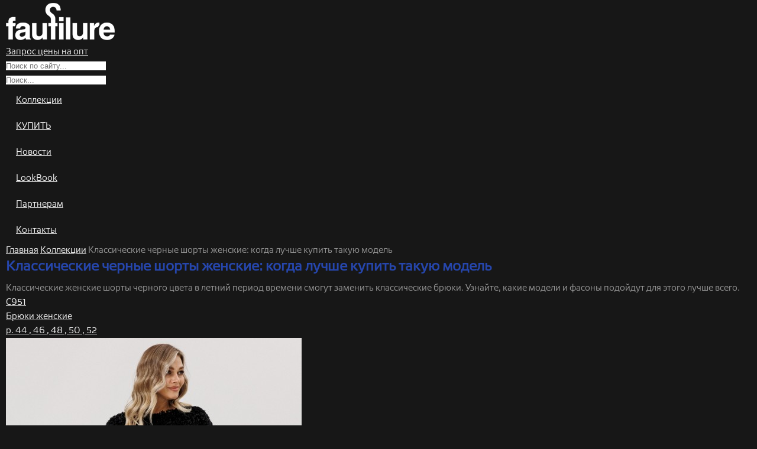

--- FILE ---
content_type: text/html; charset=UTF-8
request_url: https://www.faufilure.com/collection/klassicheskie-chernye-shorty-zhenskie/
body_size: 7305
content:


<!DOCTYPE html>
<html lang="ru">
<head>
	<title>Классические черные шорты женские: когда лучше купить такую модель</title>
	<meta name="description" content="Классические женские шорты черного цвета в летний период времени смогут заменить классические брюки. Узнайте, какие модели и фасоны подойдут для этого лучше всего." />
	<meta name="keywords" content="
классические черные шорты женские" />
	<meta http-equiv="Content-Type" content="text/html; charset=utf-8" />
	<meta name="viewport" content="width=device-width, initial-scale=1.0">
	
	<link rel="stylesheet" type="text/css" media="all" href="/style/style_tinymce.css" />
	<link rel="stylesheet" type="text/css" media="all" href="/style/style.css?2023-09-28" />
	<link rel="stylesheet" type="text/css" media="all" href="/style/menu_2018_03_02-1.css" />
	<link rel="stylesheet" type="text/css" media="all" href="/script/slick/slick.css" />
	<link rel="stylesheet" type="text/css" media="all" href="/script/lightbox/lightbox.css" />
	<link rel="shortcut icon" href="/images/fav.ico" />
	
	<script src="/script/jquery-1.11.3.min.js"></script>
	<script src="/script/jquery.simplemodal.1.4.4.min_fix.js"></script>
	<script src="/script/fns.js?2021-08-20"></script>
	<script src="/script/slick/slick.min.js"></script>
	<script src="/script/lightbox/lightbox.min.js"></script>
	
			
		<script>$.get("/"+"aja"+"x.p"+"hp", {action:"statistic"});</script>
		
		
	
	<!-- Google tag (gtag.js) -->
<script async src="https://www.googletagmanager.com/gtag/js?id=AW-763023474"></script>
<script>
  window.dataLayer = window.dataLayer || [];
  function gtag(){dataLayer.push(arguments);}
  gtag('js', new Date());

  gtag('config', 'AW-763023474');
</script>

<!-- Global site tag (gtag.js) - Google Analytics -->
<script async src="https://www.googletagmanager.com/gtag/js?id=UA-120146399-1"></script>
<script>
  window.dataLayer = window.dataLayer || [];
  function gtag(){dataLayer.push(arguments);}
  gtag('js', new Date());

  gtag('config', 'UA-120146399-1');
</script>

<!-- Yandex.Metrika counter -->
<script>
    (function (d, w, c) {
        (w[c] = w[c] || []).push(function() {
            try {
                w.yaCounter49073438 = new Ya.Metrika2({
                    id:49073438,
                    clickmap:true,
                    trackLinks:true,
                    accurateTrackBounce:true,
                    webvisor:true
                });
            } catch(e) { }
        });

        var n = d.getElementsByTagName("script")[0],
            s = d.createElement("script"),
            f = function () { n.parentNode.insertBefore(s, n); };
        s.type = "text/javascript";
        s.async = true;
        s.src = "https://mc.yandex.ru/metrika/tag.js";

        if (w.opera == "[object Opera]") {
            d.addEventListener("DOMContentLoaded", f, false);
        } else { f(); }
    })(document, window, "yandex_metrika_callbacks2");
</script>
<!-- /Yandex.Metrika counter -->
</head>


<body >
	<div id="pjax_hover"></div>
	
	
	<noscript><div><img src="https://mc.yandex.ru/watch/49073438" style="position:absolute; left:-9999px;" alt="" /></div></noscript>
	
	<header class="header">
		<div class="wrapper">
			<div class="wrapper_pad">
				<div class="h_block">
					<div class="h_logo_block">
						<a href="/" class="h_logo_link"><img src="/images/logo.png" alt="Фото"></a>
					</div>
											<div class="h_profile_block">
							<a href="" class="h_profile_link h_profile_link_auth underline" onclick="return show_object('auth')">Запрос цены на опт</a>
						</div>
						 


 





 


 











 
	<div class="modal_block" id="auth" style="display: none;">
		<div class="modal_box">
			<div class="modal_close simplemodal-close"></div>
			<div class="modal_title">вход</div>
			<div class="modal_content">
				<div class="modal_form">
					<form method="post" id="auth_form">
					<div></div>
					<div class="modal_form_box">
						<div class="modal_form_content">
							<div class="modal_form_item">
								<div class="form_col_list">
									<div class="form_fullcol">
										<div class="form_item form_item_input">
											<div class="form_item_box">
												<div class="form_item_nazv">Логин (адрес электронной почты):</div>
												<div class="form_input_box">
													<input type="text" name="info[login]" class="form_input" value="" />
												</div>
											</div>
										</div>
									</div>
									<div class="form_fullcol">
										<div class="form_item form_item_input">
											<div class="form_item_box">
												<div class="form_item_nazv">Пароль:</div>
												<div class="form_input_box">
													<input type="password" name="info[pass]" class="form_input" value="" />
												</div>
											</div>
										</div>
									</div>
									<div class="clear"></div>
								</div>
								<div class="modal_auth_btn_group">
									<div class="modal_btn_box">
										<div class="modal_btn btn" onclick="return submit_form('auth');"><span class="btn_text btn_r_a">войти в личный кабинет</span></div>
									</div>
									<div class="modal_link_box">
										<a href="" class="modal_link" onclick="return show_object('lost_pass');">Забыли пароль? </a><br>
										<a href="/registration/" class="modal_link">Еще не зарегистрированы?</a><br>
										<a href="/registration/" class="modal_link active modal_link_r_a">Создать аккаунт</a><br>
									</div>
								</div>
							</div>
						</div>
					</div>
					</form>
				</div>
			</div>
		</div>
	</div>
	
	<div class="modal_block" id="lost_pass" style="display: none;">
		<div class="modal_box">
			<div class="modal_close simplemodal-close"></div>
			<div class="modal_title">Восстановление пароля</div>
			<div class="modal_content">
				<div class="modal_form">
					<form method="post" id="lost_pass_form">
					<div></div>
					<div class="modal_form_box">
						<div class="modal_form_content">
							<div class="modal_form_item">
								<div class="form_col_list">
									<div class="form_fullcol">
										<div class="form_item form_item_input">
											<div class="form_item_box">
												<div class="form_item_nazv">Введите E-mail:</div>
												<div class="form_input_box">
													<input type="text" name="info[email]" class="form_input" value="" />
												</div>
											</div>
										</div>
									</div>
									<div class="clear"></div>
								</div>
								<div class="modal_auth_btn_group">
									<div class="modal_btn_box">
										<div class="modal_btn btn" onclick="return submit_form('lost_pass');"><span class="btn_text btn_r_a">Отправить</span></div>
									</div>
									<div class="modal_link_box">
										<a href="" class="modal_link" onclick="return show_object('auth');">Вход в личный кабинет</a><br>
										<a href="/registration/" class="modal_link active modal_link_r_a">Создать аккаунт</a><br>
									</div>
								</div>
							</div>
						</div>
					</div>
					</form>
				</div>
			</div>
		</div>
	</div>


 


 


 


 


 
















										<div class="search_box">
													<form method="post" id="search_form" action="/search/">
													<div></div>
							<div class="header_search_btn" onclick="submit_form('search');"></div>
							<div class="header_search_input_box">
								<input type="text" class="header_search_input" name="search" value="" placeholder="Поиск по сайту...">
							</div>
						</form>
						<div class="clear"></div>
					</div>
					
										<div class="search_box_mob">
						<div class="search_box_mob_content">
															<form method="post" id="search2_form" action="/search/">
														<div></div>
							<div class="header_search_btn" onclick="submit_form('search2');"></div>
							<div class="header_search_input_box">
								<input type="text" class="header_search_input" name="search" value="" placeholder="Поиск...">
							</div>
							</form>
							<div class="clear"></div>
						</div>
						<div class="clear"></div>
					</div>
					<div class="main_menu_block">
						<div class="main_menu_checker nav-button" id="main_menu_checker" onclick="check_block('main_menu','main_menu_checker')">
							<span class="nav-button-part nav-button-part-1"></span>
							<span class="nav-button-part nav-button-part-2"></span>
							<span class="nav-button-part nav-button-part-3"></span>
							<span class="nav-button-part nav-button-part-4"></span>
						</div>
						<nav class="main_menu" id="main_menu">	
							<div class="main_menu_item">
																																																																																																																																																																																															<a href="/collection/" class="main_menu_link child active show_2ur_mobile ">Коллекции</a>
																																																																																																																																																<div class="main_menu_subitem show_3ur_mobile">												<a href="/collection/novaya-kollekciya/" class="main_menu_sublink">НОВАЯ КОЛЛЕКЦИЯ</a>
																																																																																																																																																			<a href="/collection/vesnaleto/" class="main_menu_sublink">ВЕСНА-ЛЕТО</a>
																																																																																																																																																			<a href="/collection/osenzima/" class="main_menu_sublink">ОСЕНЬ-ЗИМА</a>
																																																																																																																																																			<a href="/collection/sport/" class="main_menu_sublink">СПОРТ</a>
																																																																																											</div>											</div><div class="main_menu_item">											<a href="/catalog/" class="main_menu_link  ">КУПИТЬ</a>
																																																																																																															</div><div class="main_menu_item">											<a href="/news/" class="main_menu_link  ">Новости</a>
																																																																																																															</div><div class="main_menu_item">											<a href="/lookbook/" class="main_menu_link  ">LookBook</a>
																																																																																																															</div><div class="main_menu_item">											<a href="/partners/" class="main_menu_link  ">Партнерам</a>
																																																																																																																																																													</div><div class="main_menu_item">											<a href="/contact/" class="main_menu_link  ">Контакты</a>
																																																																																																																																																																																																																																																																																																																																																																																														
							</div>
							<div class="clear"></div>
						</nav>
					</div>
					
										
					<div class="clear"></div>
				</div>
				
				
			</div>
		</div>
		
	</header>

		<script type="text/javascript" src="/script/cloudzoom.js"></script>
	<link rel="stylesheet" type="text/css" media="all" href="/style/cloudzoom.css" />
	
	<script type="text/javascript">
		var p_list = new Array();
	</script>
	
	<div class="main">
		<div class="main_inner">
			<div class="wrapper">
				<div class="wrapper_pad">
																						 
	<div class="hleb_block">
		<div class="hleb_content" itemscope itemtype="http://data-vocabulary.org/Breadcrumb">
			<a href="/" class="hleb_link" itemprop="url"><span itemprop="title">Главная</span></a>
																															<span class="hleb_sep"></span>
													<a href="/collection/" class="hleb_link" itemprop="url"><span itemprop="title">Коллекции</span></a>
																																																																																																																																																																																																																																																																																				
									<span class="hleb_sep"></span>
					<span class="hleb_link active">Классические черные шорты женские: когда лучше купить такую модель</span>
										<div class="clear"></div>
		</div>
	</div>


 





 


 











 


 


 


 


 


 
















						 


 





 
	<div class="title_block">
		<div class="title_box">
			<div class="title"><h1>Классические черные шорты женские: когда лучше купить такую модель</h1></div>
		</div>
	</div>


 











 


 


 


 


 


 
















						<div class="c_list_info">Классические женские шорты черного цвета в летний период времени смогут заменить классические брюки. Узнайте, какие модели и фасоны подойдут для этого лучше всего.</div>
										
										
					<div class="main_content">
						<div class="c_content">
							<div class="c_list">
																																				<div class="c_item">
											<div class="c_block">
												<div class="c_box">
													<a class="c_info" href="/collection/novaya-kollekciya/c951.html.html">
														<div class="c_title">C951</div>
														<div class="c_caption">
																																																																																																																																																																																																																																																																																																																																																																																																																																																																																																																																																																																																																																																																																																																																																																																																																																																																																																																																																																																																																																																																																																	Брюки женские
																																																																																																																																																																																																																																																																																																																																																																																																																																																																																																																																																																																																																																																																																																																																																																																																																																																																																																																																																																																																																																																																																																																																																																																																																																																																																																																																																																																																																																																																																																																																																																																																																																																																																																																																																																																																																																																																																																																																																																																																																																																																																																																																																																																																																																																																																																																																																																																																																																																																																																																																																																																																																																																																																																																																																																																																																																																																																																																																																																																																																																																																																																																																																																																																																																																																																																																																																																																																																																																																																																																																																																																																																																																																																																																																																																																																																																																																																																																																																																																																																																																																																																																																																																																																																																																																																																																																																																																																																																																																																																																																																																																																																																																																																																																																																																																																																																																																																																																																																																																																																																																																																																																																																																																																																																																																																																																																																																																																																																																																																																																																																																																																																																																																																																																																																																																																																																																																																																																																																																																																																																																																																																																																																																																																																																																																																																																																																																																																																																																																																																																																																																																																																																																																																																																																																																																																																																																																																																																																																																																																																																																																																																																																																																																																																																																																																																																																																																																																																																																																																																																																																																																																																																																																																																																																																																																																																																																																																																																																																																																																																																																																																																																																																																																																																																																																																																																																																																																																																																																																																																																																																																																																																																																																																																																																																																																																																																																																																																																																																																																																																																																																																																																																																																																																																																																																																																																																																																																																																																																																																																																																																																																																																																																																																																																																																																																																																																																																																																																																																																																																																																																																																																																																																																																																																																																																																																																																																																																																																																																																																																																																																																																																																																																																																																																																																																																																		
														</div>
														<div class="c_size">
															р. 
																																																																																																																																																																																																																																																																																																																																																																																																																																																												44
																																																																																																																																																																																																																																																																		, 																		46
																																																																																																																																																																																																																																																																		, 																		48
																																																																																																																																																																																																																																																																		, 																		50
																																																																																																																																																																																																																																																																		, 																		52
																																																																																																																																																																																																																																																																																																																																																																																																																																																																																																																																																																																																																																																																																																																																																																																																																																																																																																																																																																																																																																																																																																																																																																																																																																																																																																																																																																																																																																																																																																																																																																																																																																																																																																																																																																																																																																																																																																																																																																																																																																																																																																																																																																																																																																																																																																																																																																																																																																																																																																																																																																																																																																																																																																																																																																																																																																																																																																																																																																																																																																																																																																																																																																																																																																																																																																																																																																																																																																																																																																																																																																																																																																																																																																																																																																																																																																																																																																																																																																																																																																																																																																																																																																																																																																																																																																																																																																																																																																																																																																																																																																																																																																																																																																																																																																																																																																																																																																																																																																																																																																																																																																																																																																																																																																																																																																																																																																																																																																																																																																																																																																																																																																																																																																																																																																																																																																																																																																																																																																																																																																																																																																																																																																																																																																																																																																																																																																																																																																																																																																																																																																																																																																																																																																																																																																																																																																																																																																																																																																																																																																																																																																																																																																																																																																																																																																																																																																																																																																																																																																																																																																																																																																																																																																																																																																																																																																																																																																																																																																																																																																																																																																																																																																																																																																																																																																																																																																																																																																																																																																																																																																																																																																																																																																																																																																																																																																																																																																																																																																																																																																																																																																																																																																																																																																																																																																																																																																																																																																																																																																																																																																																																																																																																																																																																																																																																																																																																																																																																																																																																																																																																																																																																																																																																																																																																																																																																																																																																																																																																																																																																																																																																																																																																																																																																																																																																																																														
														</div>
														
													</a>
													<a href="/collection/novaya-kollekciya/c951.html" class="c_link"><img src="/tmp/catalog/C951/TTFFeVp3cG1MeDBTTTFrelFEQWhOelV3SVdOMWRBPT0=.jpg" alt="Фото" class="c_image img_responsive"></a>
												</div>
											</div>
										</div>
										<script type="text/javascript">
											p_list[0] = 2810;
										</script>
																													<div class="c_item">
											<div class="c_block">
												<div class="c_box">
													<a class="c_info" href="/collection/novaya-kollekciya/c1593.html.html">
														<div class="c_title">C1593</div>
														<div class="c_caption">
																																																																																																																																																																																																																																																																																																																																																																																																																																																																																																																																																																																																																																																																																																																																																																																																																																																																																																																																																																																																																																																																																																																																																																																																																																																																																																																																																																																																																																																																																																																																																																																																																																																																																																																																								Комплект брючный
																																																																																																																																																																																																																																																																																																																																																																																																																																																																																																																																																																																																																																																																																																																																																																																																																																																																																																																																																																																																																																																																																																																																																																																																																																																																																																																																																																																																																																																																																																																																																																																																																																																																																																																																																																																																																																																																																																																																																																																																																																																																																																																																																																																																																																																																																																																																																																																																																																																																																																																																																																																																																																																																																																																																																																																																																																																																																																																																																																																																																																																																																																																																																																																																																																																																																																																																																																																																																																																																																																																																																																																																																																																																																																																																																																																																																																																																																																																																																																																																																																																																																																																																																																																																																																																																																																																																																																																																																																																																																																																																																																																																																																																																																																																																																																																																																																																																																																																																																																																																																																																																																																																																																																																																																																																																																																																																																																																																																																																																																																																																																																																																																																																																																																																																																																																																																																																																																																																																																																																																																																																																																																																																																																																																																																																																																																																																																																																																																																																																																																																																																																																																																																																																																																																																																																																																																																																																																																																																																																																																																																																																																																																																																																																																																																																																																																																																																																																																																																																																																																																																																																																																																																																																																																																																																																																																																																																																																																																																																																																																																																																																																																																																																																																																																																																																																																																																																																																																																																																																																																																																																																																																																																																																																																																																																																																																																																																																																																																																																																																																																																																																																																																																																																																																																																																																																																																																																																																																																																																																																																																																																																																																																																																																																																																																																																																																																																																																																																																																																																																																																																																																																																																																																											
														</div>
														<div class="c_size">
															р. 
																																																																																																																																																																																																																																																																																																																																																																																																																																																												44
																																																																																																																																																																																																																																																																		, 																		46
																																																																																																																																																																																																																																																																		, 																		48
																																																																																																																																																																																																																																																																		, 																		50
																																																																																																																																																																																																																																																																		, 																		52
																																																																																																																																																																																																																																																																		, 																		54
																																																																																																																																																																																																																																			, 																		56
																																																																																																																																																																																																																																																																																																																																																																																																																																																																																																																																																																																																																																																																																																																																																																																																																																																																																																																																																																																																																																																																																																																																																																																																																																																																																																																																																																																																																																																																																																																																																																																																																																																																																																																																																																																																																																																																																																																																																																																																																																																																																																																																																																																																																																																																																																																																																																																																																																																																																																																																																																																																																																																																																																																																																																																																																																																																																																																																																																																																																																																																																																																																																																																																																																																																																																																																																																																																																																																																																																																																																																																																																																																																																																																																																																																																																																																																																																																																																																																																																																																																																																																																																																																																																																																																																																																																																																																																																																																																																																																																																																																																																																																																																																																																																																																																																																																																																																																																																																																																																																																																																																																																																																																																																																																																																																																																																																																																																																																																																																																																																																																																																																																																																																																																																																																																																																																																																																																																																																																																																																																																																																																																																																																																																																																																																																																																																																																																																																																																																																																																																																																																																																																																																																																																																																																																																																																																																																																																																																																																																																																																																																																																																																																																																																																																																																																																																																																																																																																																																																																																																																																																																																																																																																																																																																																																																																																																																																																																																																																																																																																																																																																																																																																																																																																																																																																																																																																																																																																																																																																																																																																																																																																																																																																																																																																																																																																																																																																																																																																																																																																																																																																																																																																																																																																																																																																																																																																																																																																																																																																																																																																																																																																																																																																																																																																																																																																																																																																																																																																																																																																																																																																																																																																																																																																																																																																																																																																																																																																			
														</div>
														
													</a>
													<a href="/collection/novaya-kollekciya/c1593.html" class="c_link"><img src="/tmp/catalog/C1593/TTFFeVp3cG1MejB5TTVVelFEQWhOelV3SVdOMWRBPT0=.jpg" alt="Фото" class="c_image img_responsive"></a>
												</div>
											</div>
										</div>
										<script type="text/javascript">
											p_list[1] = 2807;
										</script>
																													<div class="c_item">
											<div class="c_block">
												<div class="c_box">
													<a class="c_info" href="/collection/novaya-kollekciya/c1836.html.html">
														<div class="c_title">C1836</div>
														<div class="c_caption">
																																																																																																																																																																																																														Платье женское
																																																																																																																																																																																																																																																																																																																																																																																																																																																																																																																																																																																																																																																																																																																																																																																																																																																																																																																																																																																																																																																																																																																																																																																																																																																																																																																																																																																																																																																																																																																																																																																																																																																																																																																																																																																																																																																																																																																																																																																																																																																																																																																																																																																																																																																																																																																																																																																																																																																																																																																																																																																																																																																																																																																																																																																																																																																																																																																																																																																																																																																																																																																																																																																																																																																																																																																																																																																																																																																																																																																																																																																																																																																																																																																																																																																																																																																																																																																																																																																																																																																																																																																																																																																																																																																																																																																																																																																																																																																																																																																																																																																																																																																																																																																																																																																																																																																																																																																																																																																																																																																																																																																																																																																																																																																																																																																																																																																																																																																																																																																																																																																																																																																																																																																																																																																																																																																																																																																																																																																																																																																																																																																																																																																																																																																																																																																																																																																																																																																																																																																																																																																																																																																																																																																																																																																																																																																																																																																																																																																																																																																																																																																																																																																																																																																																																																																																																																																																																																																																																																																																																																																																																																																																																																																																																																																																																																																																																																																																																																																																																																																																																																																																																																																																																																																																																																																																																																																																																																																																																																																																																																																																																																																																																																																																																																																																																																																																																																																																																																																																																																																																																																																																																																																																																																																																																																																																																																																																																																																																																																																																																																																																																																																																																																																																																																																																																																																																																																																																																																																																																																																																																																																																																																																																																																																																																																																																																																																																																																																																																																																																																																																																																																																																																																																																																																																																																																																																																																																																																																																																																																																																																																																																																																																																																																																																																																																																																																																																																																																																																																																																																																																																																																																																																					
														</div>
														<div class="c_size">
															р. 
																																																																																																																																																																																																																																																																																																																																																																																																																																																												44
																																																																																																																																																																																																																																																																		, 																		46
																																																																																																																																																																																																																																																																		, 																		48
																																																																																																																																																																																																																																																																		, 																		50
																																																																																																																																																																																																																																																																		, 																		52
																																																																																																																																																																																																																																																																		, 																		54
																																																																																																																																																																																																																																			, 																		56
																																																																																																																																																																																																																																																																																																																																																																																																																																																																																																																																																																																																																																																																																																																																																																																																																																																																																																																																																																																																																																																																																																																																																																																																																																																																																																																																																																																																																																																																																																																																																																																																																																																																																																																																																																																																																																																																																																																																																																																																																																																																																																																																																																																																																																																																																																																																																																																																																																																																																																																																																																																																																																																																																																																																																																																																																																																																																																																																																																																																																																																																																																																																																																																																																																																																																																																																																																																																																																																																																																																																																																																																																																																																																																																																																																																																																																																																																																																																																																																																																																																																																																																																																																																																																																																																																																																																																																																																																																																																																																																																																																																																																																																																																																																																																																																																																																																																																																																																																																																																																																																																																																																																																																																																																																																																																																																																																																																																																																																																																																																																																																																																																																																																																																																																																																																																																																																																																																																																																																																																																																																																																																																																																																																																																																																																																																																																																																																																																																																																																																																																																																																																																																																																																																																																																																																																																																																																																																																																																																																																																																																																																																																																																																																																																																																																																																																																																																																																																																																																																																																																																																																																																																																																																																																																																																																																																																																																																																																																																																																																																																																																																																																																																																																																																																																																																																																																																																																																																																																																																																																																																																																																																																																																																																																																																																																																																																																																																																																																																																																																																																																																																																																																																																																																																																																																																																																																																																																																																																																																																																																																																																																																																																																																																																																																																																																																																																																																																																																																																																																																																																																																																																																																																																																																																																																																																																																																																																																																																																																			
														</div>
														
													</a>
													<a href="/collection/novaya-kollekciya/c1836.html" class="c_link"><img src="/tmp/catalog/C1836/TmhjR2NxNVNOa1p6TTRFelFUQXdJVGMxTUNGamRYUT0=.jpg" alt="Фото" class="c_image img_responsive"></a>
												</div>
											</div>
										</div>
										<script type="text/javascript">
											p_list[2] = 2806;
										</script>
																													<div class="c_item">
											<div class="c_block">
												<div class="c_box">
													<a class="c_info" href="/collection/novaya-kollekciya/c1835.html.html">
														<div class="c_title">C1835</div>
														<div class="c_caption">
																																																																																																																																																																																																														Платье женское
																																																																																																																																																																																																																																																																																																																																																																																																																																																																																																																																																																																																																																																																																																																																																																																																																																																																																																																																																																																																																																																																																																																																																																																																																																																																																																																																																																																																																																																																																																																																																																																																																																																																																																																																																																																																																																																																																																																																																																																																																																																																																																																																																																																																																																																																																																																																																																																																																																																																																																																																																																																																																																																																																																																																																																																																																																																																																																																																																																																																																																																																																																																																																																																																																																																																																																																																																																																																																																																																																																																																																																																																																																																																																																																																																																																																																																																																																																																																																																																																																																																																																																																																																																																																																																																																																																																																																																																																																																																																																																																																																																																																																																																																																																																																																																																																																																																																																																																																																																																																																																																																																																																																																																																																																																																																																																																																																																																																																																																																																																																																																																																																																																																																																																																																																																																																																																																																																																																																																																																																																																																																																																																																																																																																																																																																																																																																																																																																																																																																																																																																																																																																																																																																																																																																																																																																																																																																																																																																																																																																																																																																																																																																																																																																																																																																																																																																																																																																																																																																																																																																																																																																																																																																																																																																																																																																																																																																																																																																																																																																																																																																																																																																																																																																																																																																																																																																																																																																																																																																																																																																																																																																																																																																																																																																																																																																																																																																																																																																																																																																																																																																																																																																																																																																																																																																																																																																																																																																																																																																																																																																																																																																																																																																																																																																																																																																																																																																																																																																																																																																																																																																																																																																																																																																																																																																																																																																																																																																																																																																																																																																																																																																																																																																																																																																																																																																																																																																																																																																																																																																																																																																																																																																																																																																																																																																																																																																																																																																																																																																																																																																																																																																																																																																																					
														</div>
														<div class="c_size">
															р. 
																																																																																																																																																																																																																																																																																																																																																																																																																																																												44
																																																																																																																																																																																																																																																																		, 																		46
																																																																																																																																																																																																																																																																		, 																		48
																																																																																																																																																																																																																																																																		, 																		50
																																																																																																																																																																																																																																																																		, 																		52
																																																																																																																																																																																																																																																																		, 																		54
																																																																																																																																																																																																																																			, 																		56
																																																																																																																																																																																																																																																																																																																																																																																																																																																																																																																																																																																																																																																																																																																																																																																																																																																																																																																																																																																																																																																																																																																																																																																																																																																																																																																																																																																																																																																																																																																																																																																																																																																																																																																																																																																																																																																																																																																																																																																																																																																																																																																																																																																																																																																																																																																																																																																																																																																																																																																																																																																																																																																																																																																																																																																																																																																																																																																																																																																																																																																																																																																																																																																																																																																																																																																																																																																																																																																																																																																																																																																																																																																																																																																																																																																																																																																																																																																																																																																																																																																																																																																																																																																																																																																																																																																																																																																																																																																																																																																																																																																																																																																																																																																																																																																																																																																																																																																																																																																																																																																																																																																																																																																																																																																																																																																																																																																																																																																																																																																																																																																																																																																																																																																																																																																																																																																																																																																																																																																																																																																																																																																																																																																																																																																																																																																																																																																																																																																																																																																																																																																																																																																																																																																																																																																																																																																																																																																																																																																																																																																																																																																																																																																																																																																																																																																																																																																																																																																																																																																																																																																																																																																																																																																																																																																																																																																																																																																																																																																																																																																																																																																																																																																																																																																																																																																																																																																																																																																																																																																																																																																																																																																																																																																																																																																																																																																																																																																																																																																																																																																																																																																																																																																																																																																																																																																																																																																																																																																																																																																																																																																																																																																																																																																																																																																																																																																																																																																																																																																																																																																																																																																																																																																																																																																																																																																																																																																																																																																			
														</div>
														
													</a>
													<a href="/collection/novaya-kollekciya/c1835.html" class="c_link"><img src="/tmp/catalog/C1835/TTFFeVp3cG1MaVZ6TTRFelFEQWhOelV3SVdOMWRBPT0=.jpg" alt="Фото" class="c_image img_responsive"></a>
												</div>
											</div>
										</div>
										<script type="text/javascript">
											p_list[3] = 2805;
										</script>
																													<div class="c_item">
											<div class="c_block">
												<div class="c_box">
													<a class="c_info" href="/collection/novaya-kollekciya/c1837.html.html">
														<div class="c_title">C1837</div>
														<div class="c_caption">
																																																																																																																																																																																																																																																																																																																																																																																																																																																																																																																																																																																																																																																																																																																																																																																																																																																																																																																																																																																																																																																																																																																																																																																																																																																																																																																																																																																																																																																																																																																																																																																																																																																																																																																																																																																																																																																																																																																																																																																																																																																																																																																																																																																																																																																																																																																																																																																																																																																																																																																																																																																												Джемпер женский
																																																																																																																																																																																																																																																																																																																																																																																																																																																																																																																																																																																																																																																																																																																																																																																																																																																																																																																																																																																																																																																																																																																																																																																																																																																																																																																																																																																																																																																																																																																																																																																																																																																																																																																																																																																																																																																																																																																																																																																																																																																																																																																																																																																																																																																																																																																																																																																																																																																																																																																																																																																																																																																																																																																																																																																																																																																																																																																																																																																																																																																																																																																																																																																																																																																																																																																																																																																																																																																																																																																																																																																																																																																																																																																																																																																																																																																																																																																																																																																																																																																																																																																																																																																																																																																																																																																																																																																																																																																																																																																																																																																																																																																																																																																																																																																																																																																																																																																																																																																																																																																																																																																																																																																																																																																																																																																																																																																																																																																																																																																																																																																																																																																																																																																																																																																																																																																																																																																																																																																																																																																																																																																																																																																																																																																																																																																																																																																																																																																																																																																																																																																																																																																																																																																																																																																																																																																																																																																																																																																																																																																																																																																																																																																																																																																																																																																																																																																																																																																																																																																																																																																																																																																																																																																																																																																																																																																																																																																																																																																																																																																																																																																																																																																																																																																																																																																																																																																																																																																																																																																																																																																																																																																																																																																																																																																																																																																																																																																																																																																																																																																																																																																																																																																																																																																																																																							
														</div>
														<div class="c_size">
															р. 
																																																																																																																																																																																																																																																																																																																																																																																																																																																																																																																																																																																																																																																																									46
																																																																																																																																																																																																																																																																		, 																		48
																																																																																																																																																																																																																																																																		, 																		50
																																																																																																																																																																																																																																																																		, 																		52
																																																																																																																																																																																																																																																																		, 																		54
																																																																																																																																																																																																																																			, 																		56
																																																																																																																																																																																																																																																																																																																																																																																																																																																																																																																																																																																																																																																																																																																																																																																																																																																																																																																																																																																																																																																																																																																																																																																																																																																																																																																																																																																																																																																																																																																																																																																																																																																																																																																																																																																																																																																																																																																																																																																																																																																																																																																																																																																																																																																																																																																																																																																																																																																																																																																																																																																																																																																																																																																																																																																																																																																																																																																																																																																																																																																																																																																																																																																																																																																																																																																																																																																																																																																																																																																																																																																																																																																																																																																																																																																																																																																																																																																																																																																																																																																																																																																																																																																																																																																																																																																																																																																																																																																																																																																																																																																																																																																																																																																																																																																																																																																																																																																																																																																																																																																																																																																																																																																																																																																																																																																																																																																																																																																																																																																																																																																																																																																																																																																																																																																																																																																																																																																																																																																																																																																																																																																																																																																																																																																																																																																																																																																																																																																																																																																																																																																																																																																																																																																																																																																																																																																																																																																																																																																																																																																																																																																																																																																																																																																																																																																																																																																																																																																																																																																																																																																																																																																																																																																																																																																																																																																																																																																																																																																																																																																																																																																																																																																																																																																																																																																																																																																																																																																																																																																																																																																																																																																																																																																																																																																																																																																																																																																																																																																																																																																																																																																																																																																																																																																																																																																																																																																																																																																																																																																																																																																																																																																																																																																																																																																																																																																																																																																																																																																																																																																																																																																																																																																																																																																																																																																																																																																																																																																			
														</div>
														
													</a>
													<a href="/collection/novaya-kollekciya/c1837.html" class="c_link"><img src="/tmp/catalog/C1837/VVRJbkJuYXVjek00RXpRd01DRTNOVEFoWTNWMA==.jpg" alt="Фото" class="c_image img_responsive"></a>
												</div>
											</div>
										</div>
										<script type="text/javascript">
											p_list[4] = 2808;
										</script>
																													<div class="c_item">
											<div class="c_block">
												<div class="c_box">
													<a class="c_info" href="/collection/novaya-kollekciya/c1840.html.html">
														<div class="c_title">C1840</div>
														<div class="c_caption">
																																																																																																																																																																																																														Платье женское
																																																																																																																																																																																																																																																																																																																																																																																																																																																																																																																																																																																																																																																																																																																																																																																																																																																																																																																																																																																																																																																																																																																																																																																																																																																																																																																																																																																																																																																																																																																																																																																																																																																																																																																																																																																																																																																																																																																																																																																																																																																																																																																																																																																																																																																																																																																																																																																																																																																																																																																																																																																																																																																																																																																																																																																																																																																																																																																																																																																																																																																																																																																																																																																																																																																																																																																																																																																																																																																																																																																																																																																																																																																																																																																																																																																																																																																																																																																																																																																																																																																																																																																																																																																																																																																																																																																																																																																																																																																																																																																																																																																																																																																																																																																																																																																																																																																																																																																																																																																																																																																																																																																																																																																																																																																																																																																																																																																																																																																																																																																																																																																																																																																																																																																																																																																																																																																																																																																																																																																																																																																																																																																																																																																																																																																																																																																																																																																																																																																																																																																																																																																																																																																																																																																																																																																																																																																																																																																																																																																																																																																																																																																																																																																																																																																																																																																																																																																																																																																																																																																																																																																																																																																																																																																																																																																																																																																																																																																																																																																																																																																																																																																																																																																																																																																																																																																																																																																																																																																																																																																																																																																																																																																																																																																																																																																																																																																																																																																																																																																																																																																																																																																																																																																																																																																																																																																																																																																																																																																																																																																																																																																																																																																																																																																																																																																																																																																																																																																																																																																																																																																																																																																																																																																																																																																																																																																																																																																																																																																																																																																																																																																																																																																																																																																																																																																																																																																																																																																																																																																																																																																																																																																																																																																																																																																																																																																																																																																																																																																																																																																																																																																																																																																																																					
														</div>
														<div class="c_size">
															р. 
																																																																																																																																																																																																																																																																																																																																																																																																																																																												44
																																																																																																																																																																																																																																																																		, 																		46
																																																																																																																																																																																																																																																																		, 																		48
																																																																																																																																																																																																																																																																		, 																		50
																																																																																																																																																																																																																																																																		, 																		52
																																																																																																																																																																																																																																																																		, 																		54
																																																																																																																																																																																																																																			, 																		56
																																																																																																																																																																																																																																																																																																																																																																																																																																																																																																																																																																																																																																																																																																																																																																																																																																																																																																																																																																																																																																																																																																																																																																																																																																																																																																																																																																																																																																																																																																																																																																																																																																																																																																																																																																																																																																																																																																																																																																																																																																																																																																																																																																																																																																																																																																																																																																																																																																																																																																																																																																																																																																																																																																																																																																																																																																																																																																																																																																																																																																																																																																																																																																																																																																																																																																																																																																																																																																																																																																																																																																																																																																																																																																																																																																																																																																																																																																																																																																																																																																																																																																																																																																																																																																																																																																																																																																																																																																																																																																																																																																																																																																																																																																																																																																																																																																																																																																																																																																																																																																																																																																																																																																																																																																																																																																																																																																																																																																																																																																																																																																																																																																																																																																																																																																																																																																																																																																																																																																																																																																																																																																																																																																																																																																																																																																																																																																																																																																																																																																																																																																																																																																																																																																																																																																																																																																																																																																																																																																																																																																																																																																																																																																																																																																																																																																																																																																																																																																																																																																																																																																																																																																																																																																																																																																																																																																																																																																																																																																																																																																																																																																																																																																																																																																																																																																																																																																																																																																																																																																																																																																																																																																																																																																																																																																																																																																																																																																																																																																																																																																																																																																																																																																																																																																																																																																																																																																																																																																																																																																																																																																																																																																																																																																																																																																																																																																																																																																																																																																																																																																																																																																																																																																																																																																																																																																																																																																																																																																																			
														</div>
														
													</a>
													<a href="/collection/novaya-kollekciya/c1840.html" class="c_link"><img src="/tmp/catalog/C1835/TmhjR2NxNWlNdFV6TTRFelFUQXdJVGMxTUNGamRYUT0=.jpg" alt="Фото" class="c_image img_responsive"></a>
												</div>
											</div>
										</div>
										<script type="text/javascript">
											p_list[5] = 2804;
										</script>
																													<div class="c_item">
											<div class="c_block">
												<div class="c_box">
													<a class="c_info" href="/collection/osenzima/c1833.html.html">
														<div class="c_title">C1833</div>
														<div class="c_caption">
																																																																																																																																																																																																														Платье женское
																																																																																																																																																																																																																																																																																																																																																																																																																																																																																																																																																																																																																																																																																																																																																																																																																																																																																																																																																																																																																																																																																																																																																																																																																																																																																																																																																																																																																																																																																																																																																																																																																																																																																																																																																																																																																																																																																																																																																																																																																																																																																																																																																																																																																																																																																																																																																																																																																																																																																																																																																																																																																																																																																																																																																																																																																																																																																																																																																																																																																																																																																																																																																																																																																																																																																																																																																																																																																																																																																																																																																																																																																																																																																																																																																																																																																																																																																																																																																																																																																																																																																																																																																																																																																																																																																																																																																																																																																																																																																																																																																																																																																																																																																																																																																																																																																																																																																																																																																																																																																																																																																																																																																																																																																																																																																																																																																																																																																																																																																																																																																																																																																																																																																																																																																																																																																																																																																																																																																																																																																																																																																																																																																																																																																																																																																																																																																																																																																																																																																																																																																																																																																																																																																																																																																																																																																																																																																																																																																																																																																																																																																																																																																																																																																																																																																																																																																																																																																																																																																																																																																																																																																																																																																																																																																																																																																																																																																																																																																																																																																																																																																																																																																																																																																																																																																																																																																																																																																																																																																																																																																																																																																																																																																																																																																																																																																																																																																																																																																																																																																																																																																																																																																																																																																																																																																																																																																																																																																																																																																																																																																																																																																																																																																																																																																																																																																																																																																																																																																																																																																																																																																																																																																																																																																																																																																																																																																																																																																																																																																																																																																																																																																																																																																																																																																																																																																																																																																																																																																																																																																																																																																																																																																																																																																																																																																																																																																																																																																																																																																																																																																																																																																																																																																					
														</div>
														<div class="c_size">
															р. 
																																																																																																																																																																																																																																																																																																																																																																																																																																																																																																																																																																																																																																																																									46
																																																																																																																																																																																																																																																																		, 																		48
																																																																																																																																																																																																																																																																		, 																		50
																																																																																																																																																																																																																																																																		, 																		52
																																																																																																																																																																																																																																																																		, 																		54
																																																																																																																																																																																																																																			, 																		56
																																																																																																																																																																																																																																																																																																																																																																																																																																																																																																																																																																																																																																																																																																																																																																																																																																																																																																																																																																																																																																																																																																																																																																																																																																																																																																																																																																																																																																																																																																																																																																																																																																																																																																																																																																																																																																																																																																																																																																																																																																																																																																																																																																																																																																																																																																																																																																																																																																																																																																																																																																																																																																																																																																																																																																																																																																																																																																																																																																																																																																																																																																																																																																																																																																																																																																																																																																																																																																																																																																																																																																																																																																																																																																																																																																																																																																																																																																																																																																																																																																																																																																																																																																																																																																																																																																																																																																																																																																																																																																																																																																																																																																																																																																																																																																																																																																																																																																																																																																																																																																																																																																																																																																																																																																																																																																																																																																																																																																																																																																																																																																																																																																																																																																																																																																																																																																																																																																																																																																																																																																																																																																																																																																																																																																																																																																																																																																																																																																																																																																																																																																																																																																																																																																																																																																																																																																																																																																																																																																																																																																																																																																																																																																																																																																																																																																																																																																																																																																																																																																																																																																																																																																																																																																																																																																																																																																																																																																																																																																																																																																																																																																																																																																																																																																																																																																																																																																																																																																																																																																																																																																																																																																																																																																																																																																																																																																																																																																																																																																																																																																																																																																																																																																																																																																																																																																																																																																																																																																																																																																																																																																																																																																																																																																																																																																																																																																																																																																																																																																																																																																																																																																																																																																																																																																																																																																																																																																																																																																																			
														</div>
														
													</a>
													<a href="/collection/osenzima/c1833.html" class="c_link"><img src="/tmp/catalog/C1833/TmhjR2NxNVNOdE16TTRFelFUQXdJVGMxTUNGamRYUT0=.jpg" alt="Фото" class="c_image img_responsive"></a>
												</div>
											</div>
										</div>
										<script type="text/javascript">
											p_list[6] = 2803;
										</script>
																													<div class="c_item">
											<div class="c_block">
												<div class="c_box">
													<a class="c_info" href="/collection/novaya-kollekciya/c1832.html.html">
														<div class="c_title">C1832</div>
														<div class="c_caption">
																																																																																																																																																																																																																																																																																																																																																																																																																																																																																																																																																																																																																																																																																																																																																																																																																																																																																																																																																																																																																																																																																																																																																																																																																																																																																																																																																																																																																																																																																																																																																																																																																																																																																																																																																																																																																																																																																																																																																																																																																																																																																																																																																																																																																																																																																																																																																																																																																																																																																																																																																																																												Джемпер женский
																																																																																																																																																																																																																																																																																																																																																																																																																																																																																																																																																																																																																																																																																																																																																																																																																																																																																																																																																																																																																																																																																																																																																																																																																																																																																																																																																																																																																																																																																																																																																																																																																																																																																																																																																																																																																																																																																																																																																																																																																																																																																																																																																																																																																																																																																																																																																																																																																																																																																																																																																																																																																																																																																																																																																																																																																																																																																																																																																																																																																																																																																																																																																																																																																																																																																																																																																																																																																																																																																																																																																																																																																																																																																																																																																																																																																																																																																																																																																																																																																																																																																																																																																																																																																																																																																																																																																																																																																																																																																																																																																																																																																																																																																																																																																																																																																																																																																																																																																																																																																																																																																																																																																																																																																																																																																																																																																																																																																																																																																																																																																																																																																																																																																																																																																																																																																																																																																																																																																																																																																																																																																																																																																																																																																																																																																																																																																																																																																																																																																																																																																																																																																																																																																																																																																																																																																																																																																																																																																																																																																																																																																																																																																																																																																																																																																																																																																																																																																																																																																																																																																																																																																																																																																																																																																																																																																																																																																																																																																																																																																																																																																																																																																																																																																																																																																																																																																																																																																																																																																																																																																																																																																																																																																																																																																																																																																																																																																																																																																																																																																																																																																																																																																																																																																																																																																																							
														</div>
														<div class="c_size">
															р. 
																																																																																																																																																																																																																																																																																																																																																																																																																																																												44
																																																																																																																																																																																																																																																																		, 																		46
																																																																																																																																																																																																																																																																		, 																		48
																																																																																																																																																																																																																																																																		, 																		50
																																																																																																																																																																																																																																																																		, 																		52
																																																																																																																																																																																																																																																																		, 																		54
																																																																																																																																																																																																																																																																																																																																																																																																																																																																																																																																																																																																																																																																																																																																																																																																																																																																																																																																																																																																																																																																																																																																																																																																																																																																																																																																																																																																																																																																																																																																																																																																																																																																																																																																																																																																																																																																																																																																																																																																																																																																																																																																																																																																																																																																																																																																																																																																																																																																																																																																																																																																																																																																																																																																																																																																																																																																																																																																																																																																																																																																																																																																																																																																																																																																																																																																																																																																																																																																																																																																																																																																																																																																																																																																																																																																																																																																																																																																																																																																																																																																																																																																																																																																																																																																																																																																																																																																																																																																																																																																																																																																																																																																																																																																																																																																																																																																																																																																																																																																																																																																																																																																																																																																																																																																																																																																																																																																																																																																																																																																																																																																																																																																																																																																																																																																																																																																																																																																																																																																																																																																																																																																																																																																																																																																																																																																																																																																																																																																																																																																																																																																																																																																																																																																																																																																																																																																																																																																																																																																																																																																																																																																																																																																																																																																																																																																																																																																																																																																																																																																																																																																																																																																																																																																																																																																																																																																																																																																																																																																																																																																																																																																																																																																																																																																																																																																																																																																																																																																																																																																																																																																																																																																																																																																																																																																																																																																																																																																																																																																																																																																																																																																																																																																																																																																																																																																																																																																																																																																																																																																																																																																																																																																																																																																																																																																																																																																																																																																																																																																																																																																																																																																																																																																																																																																																																																																																																																																																																																																																																																																																																																																																																	
														</div>
														
													</a>
													<a href="/collection/novaya-kollekciya/c1832.html" class="c_link"><img src="/tmp/catalog/C1832/VVRJbkJuYXVJek00RXpRd01DRTNOVEFoWTNWMA==.jpg" alt="Фото" class="c_image img_responsive"></a>
												</div>
											</div>
										</div>
										<script type="text/javascript">
											p_list[7] = 2799;
										</script>
																													<div class="c_item">
											<div class="c_block">
												<div class="c_box">
													<a class="c_info" href="/collection/novaya-kollekciya/c1834.html.html">
														<div class="c_title">C1834</div>
														<div class="c_caption">
																																																																																																																																																																																																														Платье женское
																																																																																																																																																																																																																																																																																																																																																																																																																																																																																																																																																																																																																																																																																																																																																																																																																																																																																																																																																																																																																																																																																																																																																																																																																																																																																																																																																																																																																																																																																																																																																																																																																																																																																																																																																																																																																																																																																																																																																																																																																																																																																																																																																																																																																																																																																																																																																																																																																																																																																																																																																																																																																																																																																																																																																																																																																																																																																																																																																																																																																																																																																																																																																																																																																																																																																																																																																																																																																																																																																																																																																																																																																																																																																																																																																																																																																																																																																																																																																																																																																																																																																																																																																																																																																																																																																																																																																																																																																																																																																																																																																																																																																																																																																																																																																																																																																																																																																																																																																																																																																																																																																																																																																																																																																																																																																																																																																																																																																																																																																																																																																																																																																																																																																																																																																																																																																																																																																																																																																																																																																																																																																																																																																																																																																																																																																																																																																																																																																																																																																																																																																																																																																																																																																																																																																																																																																																																																																																																																																																																																																																																																																																																																																																																																																																																																																																																																																																																																																																																																																																																																																																																																																																																																																																																																																																																																																																																																																																																																																																																																																																																																																																																																																																																																																																																																																																																																																																																																																																																																																																																																																																																																																																																																																																																																																																																																																																																																																																																																																																																																																																																																																																																																																																																																																																																																																																																																																																																																																																																																																																																																																																																																																																																																																																																																																																																																																																																																																																																																																																																																																																																																																																																																																																																																																																																																																																																																																																																																																																																																																																																																																																																																																																																																																																																																																																																																																																																																																																																																																																																																																																																																																																																																																																																																																																																																																																																																																																																																																																																																																																																																																																																																																																																																																					
														</div>
														<div class="c_size">
															р. 
																																																																																																																																																																																																																																																																																																																																																																																																																																																												44
																																																																																																																																																																																																																																																																		, 																		46
																																																																																																																																																																																																																																																																		, 																		48
																																																																																																																																																																																																																																																																		, 																		50
																																																																																																																																																																																																																																																																		, 																		52
																																																																																																																																																																																																																																																																		, 																		54
																																																																																																																																																																																																																																																																																																																																																																																																																																																																																																																																																																																																																																																																																																																																																																																																																																																																																																																																																																																																																																																																																																																																																																																																																																																																																																																																																																																																																																																																																																																																																																																																																																																																																																																																																																																																																																																																																																																																																																																																																																																																																																																																																																																																																																																																																																																																																																																																																																																																																																																																																																																																																																																																																																																																																																																																																																																																																																																																																																																																																																																																																																																																																																																																																																																																																																																																																																																																																																																																																																																																																																																																																																																																																																																																																																																																																																																																																																																																																																																																																																																																																																																																																																																																																																																																																																																																																																																																																																																																																																																																																																																																																																																																																																																																																																																																																																																																																																																																																																																																																																																																																																																																																																																																																																																																																																																																																																																																																																																																																																																																																																																																																																																																																																																																																																																																																																																																																																																																																																																																																																																																																																																																																																																																																																																																																																																																																																																																																																																																																																																																																																																																																																																																																																																																																																																																																																																																																																																																																																																																																																																																																																																																																																																																																																																																																																																																																																																																																																																																																																																																																																																																																																																																																																																																																																																																																																																																																																																																																																																																																																																																																																																																																																																																																																																																																																																																																																																																																																																																																																																																																																																																																																																																																																																																																																																																																																																																																																																																																																																																																																																																																																																																																																																																																																																																																																																																																																																																																																																																																																																																																																																																																																																																																																																																																																																																																																																																																																																																																																																																																																																																																																																																																																																																																																																																																																																																																																																																																																																																																																																																																																																																																																	
														</div>
														
													</a>
													<a href="/collection/novaya-kollekciya/c1834.html" class="c_link"><img src="/tmp/catalog/C1834/TmhjR2NxNXlNdFF6TTRFelFUQXdJVGMxTUNGamRYUT0=.jpg" alt="Фото" class="c_image img_responsive"></a>
												</div>
											</div>
										</div>
										<script type="text/javascript">
											p_list[8] = 2800;
										</script>
																													<div class="c_item">
											<div class="c_block">
												<div class="c_box">
													<a class="c_info" href="/collection/novaya-kollekciya/c1595.html.html">
														<div class="c_title">C1595</div>
														<div class="c_caption">
																																																																																																																																																																																																																																																																																																																																																																																																																																																																																																																																																																																																																																																																																																																																																																																																																																																																																																																																																																																																																																																																																																																																																																																																																																																																																																																																																																																																																																																																																																																																																																																																																																																																																																																																								Комплект брючный
																																																																																																																																																																																																																																																																																																																																																																																																																																																																																																																																																																																																																																																																																																																																																																																																																																																																																																																																																																																																																																																																																																																																																																																																																																																																																																																																																																																																																																																																																																																																																																																																																																																																																																																																																																																																																																																																																																																																																																																																																																																																																																																																																																																																																																																																																																																																																																																																																																																																																																																																																																																																																																																																																																																																																																																																																																																																																																																																																																																																																																																																																																																																																																																																																																																																																																																																																																																																																																																																																																																																																																																																																																																																																																																																																																																																																																																																																																																																																																																																																																																																																																																																																																																																																																																																																																																																																																																																																																																																																																																																																																																																																																																																																																																																																																																																																																																																																																																																																																																																																																																																																																																																																																																																																																																																																																																																																																																																																																																																																																																																																																																																																																																																																																																																																																																																																																																																																																																																																																																																																																																																																																																																																																																																																																																																																																																																																																																																																																																																																																																																																																																																																																																																																																																																																																																																																																																																																																																																																																																																																																																																																																																																																																																																																																																																																																																																																																																																																																																																																																																																																																																																																																																																																																																																																																																																																																																																																																																																																																																																																																																																																																																																																																																																																																																																																																																																																																																																																																																																																																																																																																																																																																																																																																																																																																																																																																																																																																																																																																																																																																																																																																																																																																																																																																																																																																																																																																																																																																																																																																																																																																																																																																																																																																																																																																																																																																																																																																																																																																																																																																																																																																																																																											
														</div>
														<div class="c_size">
															р. 
																																																																																																																																																																																																																																																																																																																																																																																																																																																												44
																																																																																																																																																																																																																																																																		, 																		46
																																																																																																																																																																																																																																																																		, 																		48
																																																																																																																																																																																																																																																																		, 																		50
																																																																																																																																																																																																																																																																		, 																		52
																																																																																																																																																																																																																																																																		, 																		54
																																																																																																																																																																																																																																																																																																																																																																																																																																																																																																																																																																																																																																																																																																																																																																																																																																																																																																																																																																																																																																																																																																																																																																																																																																																																																																																																																																																																																																																																																																																																																																																																																																																																																																																																																																																																																																																																																																																																																																																																																																																																																																																																																																																																																																																																																																																																																																																																																																																																																																																																																																																																																																																																																																																																																																																																																																																																																																																																																																																																																																																																																																																																																																																																																																																																																																																																																																																																																																																																																																																																																																																																																																																																																																																																																																																																																																																																																																																																																																																																																																																																																																																																																																																																																																																																																																																																																																																																																																																																																																																																																																																																																																																																																																																																																																																																																																																																																																																																																																																																																																																																																																																																																																																																																																																																																																																																																																																																																																																																																																																																																																																																																																																																																																																																																																																																																																																																																																																																																																																																																																																																																																																																																																																																																																																																																																																																																																																																																																																																																																																																																																																																																																																																																																																																																																																																																																																																																																																																																																																																																																																																																																																																																																																																																																																																																																																																																																																																																																																																																																																																																																																																																																																																																																																																																																																																																																																																																																																																																																																																																																																																																																																																																																																																																																																																																																																																																																																																																																																																																																																																																																																																																																																																																																																																																																																																																																																																																																																																																																																																																																																																																																																																																																																																																																																																																																																																																																																																																																																																																																																																																																																																																																																																																																																																																																																																																																																																																																																																																																																																																																																																																																																																																																																																																																																																																																																																																																																																																																																																																																																																																																																																																																	
														</div>
														
													</a>
													<a href="/collection/novaya-kollekciya/c1595.html" class="c_link"><img src="/tmp/catalog/C1595/RXlad3BtTDJjWFp1VlRPMUV6UTFNREFoTnpVd0lXTjFkQT09.jpg" alt="Фото" class="c_image img_responsive"></a>
												</div>
											</div>
										</div>
										<script type="text/javascript">
											p_list[9] = 2812;
										</script>
																													<div class="c_item">
											<div class="c_block">
												<div class="c_box">
													<a class="c_info" href="/collection/novaya-kollekciya/c1716.html.html">
														<div class="c_title">C1716</div>
														<div class="c_caption">
																																																																																																																																																																																																																																																																																																																																																																																																																																																																																																																																																																																																																																																																																																																																																																																																																																																																																				Блузка женская
																																																																																																																																																																																																																																																																																																																																																																																																																																																																																																																																																																																																																																																																																																																																																																																																																																																																																																																																																																																																																																																																																																																																																																																																																																																																																																																																																																																																																																																																																																																																																																																																																																																																																																																																																																																																																																																																																																																																																																																																																																																																																																																																																																																																																																																																																																																																																																																																																																																																																																																																																																																																																																																																																																																																																																																																																																																																																																																																																																																																																																																																																																																																																																																																																																																																																																																																																																																																																																																																																																																																																																																																																																																																																																																																																																																																																																																																																																																																																																																																																																																																																																																																																																																																																																																																																																																																																																																																																																																																																																																																																																																																																																																																																																																																																																																																																																																																																																																																																																																																																																																																																																																																																																																																																																																																																																																																																																																																																																																																																																																																																																																																																																																																																																																																																																																																																																																																																																																																																																																																																																																																																																																																																																																																																																																																																																																																																																																																																																																																																																																																																																																																																																																																																																																																																																																																																																																																																																																																																																																																																																																																																																																																																																																																																																																																																																																																																																																																																																																																																																																																																																																																																																																																																																																																																																																																																																																																																																																																																																																																																																																																																																																																																																																																																																																																																																																																																																																																																																																																																																																																																																																																																																																																																																																																																																																																																																																																																																																																																																																																																																																																																																																																																																																																																																																																																																																																																																																																																																																																																																																																																																																																																																																																																																																																																																																																																																																																																																																																																																																																																																																																																																																																																																																																																																																																																																																																																																																																																																																																																																																																																																																																																																																																																																																																																																																																																																																																																																																																																																																																															
														</div>
														<div class="c_size">
															р. 
																																																																																																																																																																																																																																																																																																																																																																																																																																																												44
																																																																																																																																																																																																																																																																		, 																		46
																																																																																																																																																																																																																																																																		, 																		48
																																																																																																																																																																																																																																																																		, 																		50
																																																																																																																																																																																																																																																																		, 																		52
																																																																																																																																																																																																																																																																																																																																																																																																																																																																																																																																																																																																																																																																																																																																																																																																																																																																																																																																																																																																																																																																																																																																																																																																																																																																																																																																																																																																																																																																																																																																																																																																																																																																																																																																																																																																																																																																																																																																																																																																																																																																																																																																																																																																																																																																																																																																																																																																																																																																																																																																																																																																																																																																																																																																																																																																																																																																																																																																																																																																																																																																																																																																																																																																																																																																																																																																																																																																																																																																																																																																																																																																																																																																																																																																																																																																																																																																																																																																																																																																																																																																																																																																																																																																																																																																																																																																																																																																																																																																																																																																																																																																																																																																																																																																																																																																																																																																																																																																																																																																																																																																																																																																																																																																																																																																																																																																																																																																																																																																																																																																																																																																																																																																																																																																																																																																																																																																																																																																																																																																																																																																																																																																																																																																																																																																																																																																																																																																																																																																																																																																																																																																																																																																																																																																																																																																																																																																																																																																																																																																																																																																																																																																																																																																																																																																																																																																																																																																																																																																																																																																																																																																																																																																																																																																																																																																																																																																																																																																																																																																																																																																																																																																																																																																																																																																																																																																																																																																																																																																																																																																																																																																																																																																																																																																																																																																																																																																																																																																																																																																																																																																																																																																																																																																																																																																																																																																																																																																																																																																																																																																																																																																																																																																																																																																																																																																																																																																																																																																																																																																																																																																																																																																																																																																																																																																																																																																																																																																																																																																																																																																																																																																																																																																																																																																																																																																																																														
														</div>
														
													</a>
													<a href="/collection/novaya-kollekciya/c1716.html" class="c_link"><img src="/tmp/catalog/C1716/RXlad3BtTHhjWFp1WlRNM0V6UTFNREFoTnpVd0lXTjFkQT09.jpg" alt="Фото" class="c_image img_responsive"></a>
												</div>
											</div>
										</div>
										<script type="text/javascript">
											p_list[10] = 2605;
										</script>
																													<div class="c_item">
											<div class="c_block">
												<div class="c_box">
													<a class="c_info" href="/collection/novaya-kollekciya/c947.html.html">
														<div class="c_title">C947</div>
														<div class="c_caption">
																																																																																																																																																																																																																																																																																																																																																																																																																																																																																																																																																																																																																																																																																																																																																																																																																																																																																																																																																																																																																																																																																																																																																																																																																																																																																																																																																																												Юбка женская
																																																																																																																																																																																																																																																																																																																																																																																																																																																																																																																																																																																																																																																																																																																																																																																																																																																																																																																																																																																																																																																																																																																																																																																																																																																																																																																																																																																																																																																																																																																																																																																																																																																																																																																																																																																																																																																																																																																																																																																																																																																																																																																																																																																																																																																																																																																																																																																																																																																																																																																																																																																																																																																																																																																																																																																																																																																																																																																																																																																																																																																																																																																																																																																																																																																																																																																																																																																																																																																																																																																																																																																																																																																																																																																																																																																																																																																																																																																																																																																																																																																																																																																																																																																																																																																																																																																																																																																																																																																																																																																																																																																																																																																																																																																																																																																																																																																																																																																																																																																																																																																																																																																																																																																																																																																																																																																																																																																																																																																																																																																																																																																																																																																																																																																																																																																																																																																																																																																																																																																																																																																																																																																																																																																																																																																																																																																																																																																																																																																																																																																																																																																																																																																																																																																																																																																																																																																																																																																																																																																																																																																																																																																																																																																																																																																																																																																																																																																																																																																																																																																																																																																																																																																																																																																																																																																																																																																																																																																																																																																																																																																																																																																																																																																																																																																																																																																																																																																																																																																																																																																																																																																																																																																																																																																																																																																																																																																																																																																																																																																																																																																																																																																																																																																																																																																																																																																																																																																																																																																																																																																																																																																																																																																																																																																																																																																																																																																																																																																																																																																																																																																																																																																																																																																																																																																																																																																																																																																																																																																																																																																							
														</div>
														<div class="c_size">
															р. 
																																																																																																																																																																																																																42
																																																																																																																																																																																																																																																																																																	, 																		44
																																																																																																																																																																																																																																																																		, 																		46
																																																																																																																																																																																																																																																																		, 																		48
																																																																																																																																																																																																																																																																		, 																		50
																																																																																																																																																																																																																																																																																																																																																																																																																																																																																																																																																																																																																																																																																																																																																																																																																																																																																																																																																																																																																																																																																																																																																																																																																																																																																																																																																																																																																																																																																																																																																																																																																																																																																																																																																																																																																																																																																																																																																																																																																																																																																																																																																																																																																																																																																																																																																																																																																																																																																																																																																																																																																																																																																																																																																																																																																																																																																																																																																																																																																																																																																																																																																																																																																																																																																																																																																																																																																																																																																																																																																																																																																																																																																																																																																																																																																																																																																																																																																																																																																																																																																																																																																																																																																																																																																																																																																																																																																																																																																																																																																																																																																																																																																																																																																																																																																																																																																																																																																																																																																																																																																																																																																																																																																																																																																																																																																																																																																																																																																																																																																																																																																																																																																																																																																																																																																																																																																																																																																																																																																																																																																																																																																																																																																																																																																																																																																																																																																																																																																																																																																																																																																																																																																																																																																																																																																																																																																																																																																																																																																																																																																																																																																																																																																																																																																																																																																																																																																																																																																																																																																																																																																																																																																																																																																																																																																																																																																																																																																																																																																																																																																																																																																																																																																																																																																																																																																																																																																																																																																																																																																																																																																																																																																																																																																																																																																																																																																																																																																																																																																																																																																																																																																																																																																																																																																																																																																																																																																																																																																																																																																																																																																																																																																																																																																																																																																																																																																																																																																																																																																																																																																																																																																																																																																																																																																																																																																																																																																																																																																																																																																																																																																																																																																																																																																																																																																																																																																																																																																																																																																																																											
														</div>
														
													</a>
													<a href="/collection/novaya-kollekciya/c947.html" class="c_link"><img src="/tmp/catalog/C947/SW5CbmF1SXpibHgyTjBrelFUVXdNQ0UzTlRBaFkzVjA=.jpg" alt="Фото" class="c_image img_responsive"></a>
												</div>
											</div>
										</div>
										<script type="text/javascript">
											p_list[11] = 2780;
										</script>
																													<div class="c_item">
											<div class="c_block">
												<div class="c_box">
													<a class="c_info" href="/collection/novaya-kollekciya/c1591.html.html">
														<div class="c_title">C1591</div>
														<div class="c_caption">
																																																																																																																																																																																																																																																																																																																																																																																																																																																																																																																																																																																																																																																																																																																																																																																																																																																																																																																																																																																																																																																																																																																																																																																																																																																																																																																																																																																																																																																																																																																																																																																																																																																																																																																																																																																																																																																																																																																																																																																																																																																																																																																																																																																																																																																			Комплект юбочный
																																																																																																																																																																																																																																																																																																																																																																																																																																																																																																																																																																																																																																																																																																																																																																																																																																																																																																																																																																																																																																																																																																																																																																																																																																																																																																																																																																																																																																																																																																																																																																																																																																																																																																																																																																																																																																																																																																																																																																																																																																																																																																																																																																																																																																																																																																																																																																																																																																																																																																																																																																																																																																																																																																																																																																																																																																																																																																																																																																																																																																																																																																																																																																																																																																																																																																																																																																																																																																																																																																																																																																																																																																																																																																																																																																																																																																																																																																																																																																																																																																																																																																																																																																																																																																																																																																																																																																																																																																																																																																																																																																																																																																																																																																																																																																																																																																																																																																																																																																																																																																																																																																																																																																																																																																																																																																																																																																																																																																																																																																																																																																																																																																																																																																																																																																																																																																																																																																																																																																																																																																																																																																																																																																																																																																																																																																																																																																																																																																																																																																																																																																																																																																																																																																																																																																																																																																																																																																																																																																																																																																																																																																																																																																																																																																																																																																																																																																																																																																																																																																																																																																																																																																																																																																																																																																																																																																																																																																																																																																																																																																																																																																																																																																																																																																																																																																																																																																																																																																																																																																																																																																																																																																																																																																																																																																																																																																																																																																																																																																																																																																																																																																																																																																																																																																																																																																																																																																																																																																																																																																																																																																																																																																																
														</div>
														<div class="c_size">
															р. 
																																																																																																																																																																																																																																																																																																																																																																																																																																																												44
																																																																																																																																																																																																																																																																		, 																		46
																																																																																																																																																																																																																																																																		, 																		48
																																																																																																																																																																																																																																																																		, 																		50
																																																																																																																																																																																																																																																																		, 																		52
																																																																																																																																																																																																																																																																		, 																		54
																																																																																																																																																																																																																																																																																																																																																																																																																																																																																																																																																																																																																																																																																																																																																																																																																																																																																																																																																																																																																																																																																																																																																																																																																																																																																																																																																																																																																																																																																																																																																																																																																																																																																																																																																																																																																																																																																																																																																																																																																																																																																																																																																																																																																																																																																																																																																																																																																																																																																																																																																																																																																																																																																																																																																																																																																																																																																																																																																																																																																																																																																																																																																																																																																																																																																																																																																																																																																																																																																																																																																																																																																																																																																																																																																																																																																																																																																																																																																																																																																																																																																																																																																																																																																																																																																																																																																																																																																																																																																																																																																																																																																																																																																																																																																																																																																																																																																																																																																																																																																																																																																																																																																																																																																																																																																																																																																																																																																																																																																																																																																																																																																																																																																																																																																																																																																																																																																																																																																																																																																																																																																																																																																																																																																																																																																																																																																																																																																																																																																																																																																																																																																																																																																																																																																																																																																																																																																																																																																																																																																																																																																																																																																																																																																																																																																																																																																																																																																																																																																																																																																																																																																																																																																																																																																																																																																																																																																																																																																																																																																																																																																																																																																																																																																																																																																																																																																																																																																																																																																																																																																																																																																																																																																																																																																																																																																																																																																																																																																																																																																																																																																																																																																																																																																																																																																																																																																																																																																																																																																																																																																																																																																																																																																																																																																																																																																																																																																																																																																																																																																																																																																																																																																																																																																																																																																																																																																																																																																																																																																																																																																																																																																																	
														</div>
														
													</a>
													<a href="/collection/novaya-kollekciya/c1591.html" class="c_link"><img src="/tmp/catalog/C1591/VVRJbkJuYXVFVE8xRXpRd01DRTNOVEFoWTNWMA==.jpg" alt="Фото" class="c_image img_responsive"></a>
												</div>
											</div>
										</div>
										<script type="text/javascript">
											p_list[12] = 2801;
										</script>
																													<div class="c_item">
											<div class="c_block">
												<div class="c_box">
													<a class="c_info" href="/collection/novaya-kollekciya/c1592.html.html">
														<div class="c_title">C1592</div>
														<div class="c_caption">
																																																																																																																																																																																																																																																																																																																																																																																																																																																																																																																																																																																																																																																																																																																																																																																																																																																																																																																																																																																																																																																																																																																																																																																																																																																																																																																																																																																																																																																																																																																																																																																																																																																																																																																																								Комплект брючный
																																																																																																																																																																																																																																																																																																																																																																																																																																																																																																																																																																																																																																																																																																																																																																																																																																																																																																																																																																																																																																																																																																																																																																																																																																																																																																																																																																																																																																																																																																																																																																																																																																																																																																																																																																																																																																																																																																																																																																																																																																																																																																																																																																																																																																																																																																																																																																																																																																																																																																																																																																																																																																																																																																																																																																																																																																																																																																																																																																																																																																																																																																																																																																																																																																																																																																																																																																																																																																																																																																																																																																																																																																																																																																																																																																																																																																																																																																																																																																																																																																																																																																																																																																																																																																																																																																																																																																																																																																																																																																																																																																																																																																																																																																																																																																																																																																																																																																																																																																																																																																																																																																																																																																																																																																																																																																																																																																																																																																																																																																																																																																																																																																																																																																																																																																																																																																																																																																																																																																																																																																																																																																																																																																																																																																																																																																																																																																																																																																																																																																																																																																																																																																																																																																																																																																																																																																																																																																																																																																																																																																																																																																																																																																																																																																																																																																																																																																																																																																																																																																																																																																																																																																																																																																																																																																																																																																																																																																																																																																																																																																																																																																																																																																																																																																																																																																																																																																																																																																																																																																																																																																																																																																																																																																																																																																																																																																																																																																																																																																																																																																																																																																																																																																																																																																																																																																																																																																																																																																																																																																																																																																																																																																																																																																																																																																																																																																																																																																																																																																																																																																																																																																																																																											
														</div>
														<div class="c_size">
															р. 
																																																																																																																																																																																																																																																																																																																																																																																																																																																												44
																																																																																																																																																																																																																																																																		, 																		46
																																																																																																																																																																																																																																																																		, 																		48
																																																																																																																																																																																																																																																																		, 																		50
																																																																																																																																																																																																																																																																		, 																		52
																																																																																																																																																																																																																																																																		, 																		54
																																																																																																																																																																																																																																																																																																																																																																																																																																																																																																																																																																																																																																																																																																																																																																																																																																																																																																																																																																																																																																																																																																																																																																																																																																																																																																																																																																																																																																																																																																																																																																																																																																																																																																																																																																																																																																																																																																																																																																																																																																																																																																																																																																																																																																																																																																																																																																																																																																																																																																																																																																																																																																																																																																																																																																																																																																																																																																																																																																																																																																																																																																																																																																																																																																																																																																																																																																																																																																																																																																																																																																																																																																																																																																																																																																																																																																																																																																																																																																																																																																																																																																																																																																																																																																																																																																																																																																																																																																																																																																																																																																																																																																																																																																																																																																																																																																																																																																																																																																																																																																																																																																																																																																																																																																																																																																																																																																																																																																																																																																																																																																																																																																																																																																																																																																																																																																																																																																																																																																																																																																																																																																																																																																																																																																																																																																																																																																																																																																																																																																																																																																																																																																																																																																																																																																																																																																																																																																																																																																																																																																																																																																																																																																																																																																																																																																																																																																																																																																																																																																																																																																																																																																																																																																																																																																																																																																																																																																																																																																																																																																																																																																																																																																																																																																																																																																																																																																																																																																																																																																																																																																																																																																																																																																																																																																																																																																																																																																																																																																																																																																																																																																																																																																																																																																																																																																																																																																																																																																																																																																																																																																																																																																																																																																																																																																																																																																																																																																																																																																																																																																																																																																																																																																																																																																																																																																																																																																																																																																																																																																																																																																																																																																	
														</div>
														
													</a>
													<a href="/collection/novaya-kollekciya/c1592.html" class="c_link"><img src="/tmp/catalog/C1592/VVRJbkJuYXVJVE8xRXpRd01DRTNOVEFoWTNWMA==.jpg" alt="Фото" class="c_image img_responsive"></a>
												</div>
											</div>
										</div>
										<script type="text/javascript">
											p_list[13] = 2802;
										</script>
																													<div class="c_item">
											<div class="c_block">
												<div class="c_box">
													<a class="c_info" href="/collection/novaya-kollekciya/s1812.html.html">
														<div class="c_title">С1812</div>
														<div class="c_caption">
																																																																																																																																																																																																														Платье женское
																																																																																																																																																																																																																																																																																																																																																																																																																																																																																																																																																																																																																																																																																																																																																																																																																																																																																																																																																																																																																																																																																																																																																																																																																																																																																																																																																																																																																																																																																																																																																																																																																																																																																																																																																																																																																																																																																																																																																																																																																																																																																																																																																																																																																																																																																																																																																																																																																																																																																																																																																																																																																																																																																																																																																																																																																																																																																																																																																																																																																																																																																																																																																																																																																																																																																																																																																																																																																																																																																																																																																																																																																																																																																																																																																																																																																																																																																																																																																																																																																																																																																																																																																																																																																																																																																																																																																																																																																																																																																																																																																																																																																																																																																																																																																																																																																																																																																																																																																																																																																																																																																																																																																																																																																																																																																																																																																																																																																																																																																																																																																																																																																																																																																																																																																																																																																																																																																																																																																																																																																																																																																																																																																																																																																																																																																																																																																																																																																																																																																																																																																																																																																																																																																																																																																																																																																																																																																																																																																																																																																																																																																																																																																																																																																																																																																																																																																																																																																																																																																																																																																																																																																																																																																																																																																																																																																																																																																																																																																																																																																																																																																																																																																																																																																																																																																																																																																																																																																																																																																																																																																																																																																																																																																																																																																																																																																																																																																																																																																																																																																																																																																																																																																																																																																																																																																																																																																																																																																																																																																																																																																																																																																																																																																																																																																																																																																																																																																																																																																																																																																																																																																																																																																																																																																																																																																																																																																																																																																																																																																																																																																																																																																																																																																																																																																																																																																																																																																																																																																																																																																																																																																																																																																																																																																																																																																																																																																																																																																																																																																																																																																																																																																																																																																					
														</div>
														<div class="c_size">
															р. 
																																																																																																																																																																																																																																																																																																																																																																																																																																																												44
																																																																																																																																																																																																																																																																		, 																		46
																																																																																																																																																																																																																																																																		, 																		48
																																																																																																																																																																																																																																																																		, 																		50
																																																																																																																																																																																																																																																																		, 																		52
																																																																																																																																																																																																																																																																																																																																																																																																																																																																																																																																																																																																																																																																																																																																																																																																																																																																																																																																																																																																																																																																																																																																																																																																																																																																																																																																																																																																																																																																																																																																																																																																																																																																																																																																																																																																																																																																																																																																																																																																																																																																																																																																																																																																																																																																																																																																																																																																																																																																																																																																																																																																																																																																																																																																																																																																																																																																																																																																																																																																																																																																																																																																																																																																																																																																																																																																																																																																																																																																																																																																																																																																																																																																																																																																																																																																																																																																																																																																																																																																																																																																																																																																																																																																																																																																																																																																																																																																																																																																																																																																																																																																																																																																																																																																																																																																																																																																																																																																																																																																																																																																																																																																																																																																																																																																																																																																																																																																																																																																																																																																																																																																																																																																																																																																																																																																																																																																																																																																																																																																																																																																																																																																																																																																																																																																																																																																																																																																																																																																																																																																																																																																																																																																																																																																																																																																																																																																																																																																																																																																																																																																																																																																																																																																																																																																																																																																																																																																																																																																																																																																																																																																																																																																																																																																																																																																																																																																																																																																																																																																																																																																																																																																																																																																																																																																																																																																																																																																																																																																																																																																																																																																																																																																																																																																																																																																																																																																																																																																																																																																																																																																																																																																																																																																																																																																																																																																																																																																																																																																																																																																																																																																																																																																																																																																																																																																																																																																																																																																																																																																																																																																																																																																																																																																																																																																																																																																																																																																																																																																																																																																																																																																																																																																																																																																																																																																																																														
														</div>
														
													</a>
													<a href="/collection/novaya-kollekciya/s1812.html" class="c_link"><img src="/tmp/catalog/C1812/RXlad3BtTHlkV050SVRNNEV6UTFNREFoTnpVd0lXTjFkQT09.jpg" alt="Фото" class="c_image img_responsive"></a>
												</div>
											</div>
										</div>
										<script type="text/javascript">
											p_list[14] = 2741;
										</script>
																													<div class="c_item">
											<div class="c_block">
												<div class="c_box">
													<a class="c_info" href="/collection/osenzima/c1502.html.html">
														<div class="c_title">C1502</div>
														<div class="c_caption">
																																																																																																																																																																																																																																																																																																																																																																																																																																																																																																																																																																																																																																																																																																																																																																																																																																																																																																																																																																																																																																																																																																																																																																																																																																																																																																																																																																																																																																																																																																																																																																																																																																																																																																																																								Комплект брючный
																																																																																																																																																																																																																																																																																																																																																																																																																																																																																																																																																																																																																																																																																																																																																																																																																																																																																																																																																																																																																																																																																																																																																																																																																																																																																																																																																																																																																																																																																																																																																																																																																																																																																																																																																																																																																																																																																																																																																																																																																																																																																																																																																																																																																																																																																																																																																																																																																																																																																																																																																																																																																																																																																																																																																																																																																																																																																																																																																																																																																																																																																																																																																																																																																																																																																																																																																																																																																																																																																																																																																																																																																																																																																																																																																																																																																																																																																																																																																																																																																																																																																																																																																																																																																																																																																																																																																																																																																																																																																																																																																																																																																																																																																																																																																																																																																																																																																																																																																																																																																																																																																																																																																																																																																																																																																																																																																																																																																																																																																																																																																																																																																																																																																																																																																																																																																																																																																																																																																																																																																																																																																																																																																																																																																																																																																																																																																																																																																																																																																																																																																																																																																																																																																																																																																																																																																																																																																																																																																																																																																																																																																																																																																																																																																																																																																																																																																																																																																																																																																																																																																																																																																																																																																																																																																																																																																																																																																																																																																																																																																																																																																																																																																																																																																																																																																																																																																																																																																																																																																																																																																																																																																																																																																																																																																																																																																																																																																																																																																																																																																																																																																																																																																																																																																																																																																																																																																																																																																																																																																																																																																																																																																																																																																																																																																																																																																																																																																																																																																																																																																																																																																																																																																											
														</div>
														<div class="c_size">
															р. 
																																																																																																																																																																																																																																																																																																																																																																																																																																																												44
																																																																																																																																																																																																																																																																		, 																		46
																																																																																																																																																																																																																																																																		, 																		48
																																																																																																																																																																																																																																																																		, 																		50
																																																																																																																																																																																																																																																																		, 																		52
																																																																																																																																																																																																																																																																		, 																		54
																																																																																																																																																																																																																																																																																																																																																																																																																																																																																																																																																																																																																																																																																																																																																																																																																																																																																																																																																																																																																																																																																																																																																																																																																																																																																																																																																																																																																																																																																																																																																																																																																																																																																																																																																																																																																																																																																																																																																																																																																																																																																																																																																																																																																																																																																																																																																																																																																																																																																																																																																																																																																																																																																																																																																																																																																																																																																																																																																																																																																																																																																																																																																																																																																																																																																																																																																																																																																																																																																																																																																																																																																																																																																																																																																																																																																																																																																																																																																																																																																																																																																																																																																																																																																																																																																																																																																																																																																																																																																																																																																																																																																																																																																																																																																																																																																																																																																																																																																																																																																																																																																																																																																																																																																																																																																																																																																																																																																																																																																																																																																																																																																																																																																																																																																																																																																																																																																																																																																																																																																																																																																																																																																																																																																																																																																																																																																																																																																																																																																																																																																																																																																																																																																																																																																																																																																																																																																																																																																																																																																																																																																																																																																																																																																																																																																																																																																																																																																																																																																																																																																																																																																																																																																																																																																																																																																																																																																																																																																																																																																																																																																																																																																																																																																																																																																																																																																																																																																																																																																																																																																																																																																																																																																																																																																																																																																																																																																																																																																																																																																																																																																																																																																																																																																																																																																																																																																																																																																																																																																																																																																																																																																																																																																																																																																																																																																																																																																																																																																																																																																																																																																																																																																																																																																																																																																																																																																																																																																																																																																																																																																																																																																																	
														</div>
														
													</a>
													<a href="/collection/osenzima/c1502.html" class="c_link"><img src="/tmp/catalog/C1502/TmhjR2NxNVNNdEpETTFFelFUQXdJVGMxTUNGamRYUT0=.jpg" alt="Фото" class="c_image img_responsive"></a>
												</div>
											</div>
										</div>
										<script type="text/javascript">
											p_list[15] = 2415;
										</script>
																			
																<div class="clear"></div>
							</div>
						</div>
						
						 


 





 


 









	<div class="navigation_box"><div class="navigation_box_in ">
		
								
																										<div class="nav_b">1</div>
																									<a class="nav_a" href="/collection/klassicheskie-chernye-shorty-zhenskie/?page=2">2</a>
																									<a class="nav_a" href="/collection/klassicheskie-chernye-shorty-zhenskie/?page=3">3</a>
																									<a class="nav_a" href="/collection/klassicheskie-chernye-shorty-zhenskie/?page=4">4</a>
																									<a class="nav_a" href="/collection/klassicheskie-chernye-shorty-zhenskie/?page=5">5</a>
																		<div class="nav_tochka">...</div> <a class="nav_a" href="/collection/klassicheskie-chernye-shorty-zhenskie/?page=23">23</a>
			
			
							<div class="clear"></div>
	</div></div>


 


 


 


 


 


 
















					</div>
				</div>
			</div>
		</div>
	</div>
	
	<div class="c_modal_block display_none" id="collection"></div>
	
	

	<footer class="footer">
		<div class="wrapper">
			<div class="wrapper_pad">
				<div class="footer_content">
					<div class="f_info_block vcard">
						<div class="f_contact_box"><a href="tel:+375162508371" class="f_contact_item tel">+375 162 50 83 71</a></div>
						<div class="f_viber_box"><a href="tel:+375333787834" class="f_contact_item tel">+375 333 78 78 34</a></div>
						<div class="f_mail_box"><a href="mailto:faufilure@yandex.ru" class="f_mail_link underline email">faufilure@yandex.ru</a></div>
						<div class="clear"></div>
						
						<div class="display_none">
							<span class="org">ООО ФофелюрВип</span>
							<span class="country-name">Республика Беларусь</span>
							<span class="locality">г.Брест</span>
							<span class="street-address">ул. генерала Попова 9</span>
							<span class="url">https://www.faufilure.com/</span>
						</div>
					</div>
					<div class="f_copy">© Copyright 2017 Faufilure.</div>
					<div class="f_it_block">
						<div class="f_it_box">
							<a href="http://www.it-kreativ.by/" target="_blank" class="f_it_link underline" rel="nofollow">Разработка сайта</a>
							<span class="f_it_text">-</span>
							<a href="http://www.it-kreativ.by/" target="_blank" class="f_it_logo" rel="nofollow"><img src="/images/i_kreativ.png" title="Веб студия IT Kreativ" alt="Веб студия IT Kreativ" /></a>
						</div>
					</div>
					<div class="clear"></div>
				</div>
			</div>
		</div>
	</footer>
	
	 


 
	<div class="modal_block" id="message" style="display: none;">
		<div class="modal_box">
			<div class="modal_close simplemodal-close" title="Закрыть"></div>
			<div class="modal_content">
				<div class="modal_text" id="message_text"></div>	
				
			</div>
		</div>
	</div>





 


 











 


 


 


 


 


 
















	
		
			 


 





 


 











 


 


 
	<div class="modal_block" id="show_langs" style="display: none;">
		<div class="modal_box">
			<div class="modal_close simplemodal-close"></div>
			<div class="modal_title">Выберите язык</div>
			<div class="modal_content">
				<div class="modal_buttons">
					<div class="lang_button simplemodal-close">Русский</div>
					<a href="http://www.faufilure.site/" class="lang_button">English</a>
				</div>
			</div>
		</div>
	</div>
	
	<script type="text/javascript">
		jQuery(document).ready(function(){
			show_object('show_langs');
		})
	</script>


 


 


 
















		
	<script>
		var basket_count = 0;
		var basket_price = 0;
		var kurs = 1;
	
		jQuery(document).ready(function(){
			check_enter('form input');
			good_price('.price');
			externalLinks();
			
						
			
			
					})
	</script>
	
	
	<!-- BEGIN JIVOSITE CODE {literal} -->
<script>
(function(){ var widget_id = 'vxaYuLyvCw';var d=document;var w=window;function l(){
var s = document.createElement('script'); s.type = 'text/javascript'; s.async = true; s.src = '//code.jivosite.com/script/widget/'+widget_id; var ss = document.getElementsByTagName('script')[0]; ss.parentNode.insertBefore(s, ss);}if(d.readyState=='complete'){l();}else{if(w.attachEvent){w.attachEvent('onload',l);}else{w.addEventListener('load',l,false);}}})();</script>
<!-- {/literal} END JIVOSITE CODE -->
</body>
</html>

--- FILE ---
content_type: text/css
request_url: https://www.faufilure.com/style/style_tinymce.css
body_size: 947
content:
@font-face {
  font-family: "ForosRegular";
  font-weight: normal;
  font-style: normal;
  src: url("/fonts/ForosRegular/ForosRegular.eot");
  src: url("/fonts/ForosRegular/ForosRegular.eot?#iefix") format("embedded-opentype"), 
  url("/fonts/ForosRegular/ForosRegular.woff") format("woff"), 
  url("/fonts/ForosRegular/ForosRegular.ttf") format("truetype"); 
}

@font-face {
  font-family: "ForosBold";
  font-weight: bold;
  font-style: normal;
  src: url("/fonts/ForosBold/ForosBold.eot");
  src: url("/fonts/ForosBold/ForosBold.eot?#iefix") format("embedded-opentype"), 
  url("/fonts/ForosBold/ForosBold.woff") format("woff"), 
  url("/fonts/ForosBold/ForosBold.ttf") format("truetype"); 
}
@font-face {
  font-family: "ForosMedium";
  font-weight: bold;
  font-style: normal;
  src: url("/fonts/ForosMedium/ForosMedium.eot");
  src: url("/fonts/ForosMedium/ForosMedium.eot?#iefix") format("embedded-opentype"), 
  url("/fonts/ForosMedium/ForosMedium.woff") format("woff"), 
  url("/fonts/ForosMedium/ForosMedium.ttf") format("truetype"); 
}

html, body {
  min-width: 320px;
  color: #959595;
  cursor: default;
  
  -webkit-box-sizing: border-box;
  box-sizing: border-box;
  margin: 0;
  padding: 0;
  border: 0;
  text-align: left; 
  
  font-family: 'ForosRegular', serif;
  font-size: 15px;
  line-height: 24px; 
}

body {
  background: #171717;
  padding: 5px 10px;
}

div, applet, object, iframe, blockquote, pre, abbr, acronym, address, big, input, textarea, cite, code, del, dfn, em, img, ins, kbd, q, s, samp, small, strike, sub, sup, tt, var, dd, dl, dt, fieldset, form, label, legend, caption {
  margin: 0;
  padding: 0;
  border: 0;
  text-align: left;
}

p {
  padding: 0px;
  margin: 0px; 
}

ol {list-style-position:inside;}
ul {list-style:none;padding: 0;}
ul li {
  padding: 0 0 0 15px;
  background: url(/images/li.png) 0 10px no-repeat;
  font-size: 15px;
  line-height: 25px;
}
table {border-collapse: collapse; border-spacing: 0;}
td {vertical-align: top;}

table {
  border-collapse: collapse;
  border-spacing: 0; 
}

td {
  vertical-align: top; 
}

a {
  cursor: pointer;
  color: #f3f3f3;
  text-decoration: underline; 
}

a:hover {
  text-decoration: none; 
}

h1, h2, h3, h4, h5, h6 {
	padding: 0px 0px 10px 0px;
	margin: 0px;
	color: #2646ac;
}

h1 {
	font-size: 24px;
	line-height: 30px;
}

h2 {
	font-size: 22px;
	line-height: 28px;
	color: #ffffff;
}

h3 {
	font-size: 20px;
	line-height: 26px;
}

h4 {
	font-size: 18px;
}

h5 {
	font-size:16px;
}

h6 {
	font-size:14px;
}

ol {
	padding-left: 0px;
}

/*ol, ul{margin-left:15px;list-style-position:outside;margin-bottom:20px}
ol li, ul li{margin-left:10px;margin-bottom:10px;color:#626262}
ul{list-style-type:disc}
ol{list-style-type:decimal}
table{width:100%;border-spacing:0;border-collapse:separate;border:1px solid #aaa}
table tr:nth-child(even){background:#FAFAFA}
table caption, table td, table th{padding:15px 7px;font:inherit}
table th{font-weight:400;color:#6E6E6E;background-position:100% 100%;background-size:2px 10px;background-repeat:no-repeat}
table th:last-child{background:0 0}*/

--- FILE ---
content_type: text/css
request_url: https://www.faufilure.com/style/menu_2018_03_02-1.css
body_size: 358
content:
.main_menu_block {
  padding-top: 110px 0 0 0;
}
.main_menu_item  {
  padding: 10px 20px;
  position: relative;
}
.main_menu_item:hover {
  background: #252525;
}
.reverse .main_menu_item:hover {
  background: #f3f1f3;
}
.main_menu_subitem {
  position: absolute;
  display: none;
  width: auto;
  z-index: 200;
  padding: 0 0 0 0;
  background: #333333;
  left: 0;
  top: 46px;
  width: 150%;
}
.reverse .main_menu_subitem {
	background: #f1f1f1;
}
.main_menu_item:hover .main_menu_subitem {
  display: block;
}
.main_menu_item:hover .main_menu_link {
  
}
.main_menu_sublink {
  display: block;
  padding: 10px 20px;
  color: #f3f3f3;
  font-size: 17px;
  text-decoration: none;
}
.main_menu_sublink:hover {
  background: #171717;
} 
.reverse .main_menu_sublink:hover {
  background: #e9e6e6;
}


/* Medium Devices, Desktops */
@media screen and (max-width: 1296px) {
	.main_menu_item {
		padding-left: 17px;
		padding-right: 17px;
	}
}


/* Small Devices, Tablets */
@media screen and (max-width: 1018px) {
  
  .main_menu_subitem {
    position: static;
    width: 100%;
  }
  .main_menu_item {
    padding: 0;
  }
  .main_menu_item:hover,
  .main_menu_item.active {
    color: #000;
    background: #fff;
  }
  
	.main_menu_item:hover .main_menu_subitem {
		display: none;
	}
}


--- FILE ---
content_type: text/css
request_url: https://www.faufilure.com/script/slick/slick.css
body_size: 1627
content:
@charset "UTF-8";
/* Slider */
.slick-slider { 
	position: relative; 
	display: block; 
	box-sizing: border-box; 
	-moz-box-sizing: border-box; 
	-webkit-touch-callout: none; 
	-webkit-user-select: none; 
	-khtml-user-select: none; 
	-moz-user-select: none; 
	-ms-user-select: none; 
	user-select: none; 
	-ms-touch-action: pan-y; 
	touch-action: pan-y; 
	-webkit-tap-highlight-color: transparent; }

.slick-list { position: relative; overflow: hidden; display: block; margin: 0; padding: 0; }
.slick-list:focus { outline: none; }
.slick-loading .slick-list { background: #fff }
.slick-list.dragging { cursor: pointer; cursor: hand; }

.slick-slider .slick-track { -webkit-transform: translate3d(0, 0, 0); -moz-transform: translate3d(0, 0, 0); -ms-transform: translate3d(0, 0, 0); -o-transform: translate3d(0, 0, 0); transform: translate3d(0, 0, 0); }

.slick-track { position: relative; left: 0; top: 0; display: block; }
.slick-track:before, .slick-track:after { content: ""; display: table; }
.slick-track:after { clear: both; }
.slick-loading .slick-track { visibility: hidden; }

.slick-slide { float: left; height: 100%; min-height: 1px; display: none; }
[dir="rtl"] .slick-slide { float: right; }
.slick-slide img { display: block; }
.slick-slide.slick-loading img { display: none; }
.slick-slide.dragging img { pointer-events: none; }
.slick-initialized .slick-slide { display: block; }
.slick-loading .slick-slide { visibility: hidden; }
.slick-vertical .slick-slide { display: block; height: auto; border: 1px solid transparent; }

/* Icons */
/* Arrows */
.slick-prev, .slick-next { 
	position: absolute; 
	/*display: none; */
	line-height: 0; 
	font-size: 0; 
	cursor: pointer; 
	/*background: transparent; */
	/*color: transparent; */
	/*bottom: 0; */
	padding: 0; 
	border: none; 
	outline: none; 
}

.slick-prev:hover, .slick-prev:focus, .slick-next:hover, .slick-next:focus { outline: none; color: transparent; }
.slick-prev:hover:before, .slick-prev:focus:before, .slick-next:hover:before, .slick-next:focus:before { opacity: 1; }
.slick-prev.slick-disabled:before, .slick-next.slick-disabled:before { opacity: 0.25; }

/*.slick-prev:before, .slick-next:before { font-family: "slick"; font-size: 20px; line-height: 1; color: white; opacity: 0.75; -webkit-font-smoothing: antialiased; -moz-osx-font-smoothing: grayscale; }*/

.slick-prev {opacity:1;left: 0;background:transparent url(/images/carousel_left.png) 0 0 no-repeat;}
.slick-next {opacity:1;right: 0;background:transparent url(/images/carousel_right.png) 100% 0 no-repeat;}

.ci_list .slick-prev {
	width: 66px;
	height: 64px;
	border: 1px solid rgba(255,255,255,.23);
	background:rgba(0,0,0,.33) url(/images/a_left.png) center no-repeat;
	top: 50%;
	margin-top: -33px;
	left: 5px;
}
.ci_list .slick-next {
	width: 66px;
	height: 64px;
	border: 1px solid rgba(255,255,255,.23);
	background:rgba(0,0,0,.33) url(/images/a_right.png) center no-repeat;
	top: 50%;
	margin-top: -33px;
	right: 3px;
}

.product_carousel_list .slick-prev,
.c_modal_carousel_list .slick-prev {
	width: 100%;
	height: 21px;
	border-bottom: 1px solid #e6e6e6;
	background:url(/images/carousel_bottom.png) center no-repeat;
	bottom: 0;
	left: 0;
	margin: 0;
}
.product_carousel_list .slick-next,
.c_modal_carousel_list .slick-next {
	width: 100%;
	height: 21px;
	border-top: 1px solid #e6e6e6;
	background:url(/images/carousel_top.png) center no-repeat;
	top: 0;
	left: 0;
	margin: 0;
}

.pp_carousel_arrow .slick-prev {
	width: 25px;
	height: 25px;
	-moz-border-radius: 13px;
	-webkit-border-radius: 13px;
	border-radius: 13px;
	-moz-background-clip: padding;
	-webkit-background-clip: padding-box;
	background-clip: padding-box;
	opacity:1;
	background:#e7e9eb url(/images/carousel_left.png) center no-repeat;
	top: 50%;
	margin-top: -12px;
	left: 0;
}
.pp_carousel_arrow .slick-next {
	width: 25px;
	height: 25px;
	-moz-border-radius: 13px;
	-webkit-border-radius: 13px;
	border-radius: 13px;
	-moz-background-clip: padding;
	-webkit-background-clip: padding-box;
	background-clip: padding-box;
	opacity:1;
	background:#e7e9eb url(/images/carousel_right.png) center no-repeat;
	top: 50%;
	margin-top: -12px;
	right: 0;
}

/* Dots */
/*.slick-slider { margin-bottom: 40px; }*/

.slick-dots {position: absolute;bottom: 91px;left:0;right: 0; list-style: none;display: block;text-align: right;padding: 0;text-align: center;margin:0 auto;}
.main_carousel_dots .slick-dots {bottom: 0px;}
.slick-dots li { 
	z-index: 4;
	position: relative; 
	display: inline-block; 
	margin: 0 5px; 
	padding: 0; 
	cursor: pointer;
	width: 10px;
	height: 10px;
	-moz-border-radius: 1px;
	-webkit-border-radius: 1px;
	border-radius: 1px; /* border radius */
	-moz-background-clip: padding;
	-webkit-background-clip: padding-box;
	background-clip: padding-box; /* prevents bg color from leaking outside the border */
	background: url(/images/dots.png) 0 0 no-repeat;
}
.slick-dots li.slick-active {
	background: url(/images/dots.png) 100% 0 no-repeat;
}
.main_carousel_dots .slick-dots li{background: url(/images/dots2.png) 100% 0 no-repeat;} 
.main_carousel_dots .slick-dots li.slick-active{background: url(/images/dots.png) 100% 0 no-repeat;} 

.slick-dots li button { 
	border: 0; 
	background: transparent; 
	display: block; 
	width: 10px; 
	height: 10px; 
	outline: none; 
	line-height: 0; 
	font-size: 0; 
	color: transparent; 
	padding: 5px; 
	cursor: pointer; 
}
.slick-dots li button:hover, .slick-dots li button:focus { background: url(/images/icon_dots.png) 100% 0 no-repeat;  }
.slick-dots li button:hover:before, .slick-dots li button:focus:before { opacity: 0; }
.slick-dots li button:before { 
	position: absolute; 
	top: 0; 
	left: 0; 
	content: "•"; 
	width: 15px; 
	height: 15px; 
	font-size: 6px; 
	line-height: 13px; 
	text-align: center; 
	color: #99c143; 
	opacity: 0; 
	-webkit-font-smoothing: antialiased; 
	-moz-osx-font-smoothing: grayscale; 
}
/*.slick-dots li.slick-active button:before { background-color: #99c143; /* layer fill content */  }*/
@media screen and (max-width: 1000px) {
	.product_carousel_list .slick-prev {
		width: 21px;
		height: 166px;
		border-left: 1px solid #e6e6e6;
		background:url(/images/carousel_bottom.png) center no-repeat;
		bottom: none;
		right: 0;
		margin: 0;
	}
	.product_carousel_list .slick-next {
		width: 21px;
		height: 166px;
		border-right: 1px solid #e6e6e6;
		background:url(/images/carousel_top.png) center no-repeat;
		top: none;
		left: 0;
		margin: 0;
	}
}
@media screen and (max-width: 800px) {
	.c_modal_box_left_bnt,
	.c_modal_box_right_bnt {
	  border-color: #171717;
	  z-index: 2;
	}
	.c_modal_box_left_bnt {
	  left: 15px;
	  top: 250px;
	  background:#fff url(/images/a_btn_l_a.png) center no-repeat;
	}
	.c_modal_box_right_bnt {
	  right: 15px;
	  top: 250px;
	  background:#fff url(/images/a_btn_r_a.png) center no-repeat;
	}
}


--- FILE ---
content_type: application/javascript
request_url: https://www.faufilure.com/script/cloudzoom.js
body_size: 7424
content:

(new window['\x46\x75\x6E\x63\x74\x69\x6F\x6E'](['B.CloudZoom=J;J.na();;',
'this.Q.css({left:b+\"px\",top:d+this.ra+\"px\",width:f,height:a})}; L.prototype.U=function(){var a=this;a.b.bind(\"touchstart\",function(){return k});var c=this.zoom.a.offset();this.zoom.options.zoomFlyOut?this.b.animate({left:c.left+this.zoom.d/2,top:c.top+this.zoom.c/2,opacity:0,width:1,height:1},{duration:this.zoom.options.animationTime,step:function(){J.browser.webkit&&a.b.width(a.b.width())},complete:function(){a.b.remove()}}):this.b.animate({opacity:0},{duration:this.zoom.options.animationTime,complete:function(){a.b.remove()}})};',
'this.p==e&&(this.p=b,this.s=d);this.p+=(b-this.p)/a.options.easing;this.s+=(d-this.s)/a.options.easing;var b=-this.p*c,b=b+a.n/2*c,d=-this.s*c,d=d+a.j/2*c,f=a.a.width()*c,a=a.a.height()*c;0<b&&(b=0);0<d&&(d=0);b+f<this.b.width()&&(b+=this.b.width()-(b+f));d+a<this.b.height()-this.r&&(d+=this.b.height()-this.r-(d+a));',
'a=p.height();this.R=k;c.options.zoomFlyOut?(g=c.a.offset(),g.left+=c.d/2,g.top+=c.c/2,p.offset(g),p.width(0),p.height(0),p.animate({left:b,top:d,width:f,height:a,opacity:1},{duration:c.options.animationTime,complete:function(){n.R=h}})):(p.offset({left:b,top:d}),p.width(f), p.height(a),p.animate({opacity:1},{duration:c.options.animationTime,complete:function(){n.R=h}}))} L.prototype.update=function(){var a=this.zoom,c=a.i,b=-a.pa+a.n/2,d=-a.qa+a.j/2;',
'p.css({opacity:0, width:f,height:g+this.r});this.zoom.A=\"auto\"===c.options.minMagnification?Math.max(f/c.a.width(),g/c.a.height()):c.options.minMagnification;this.zoom.z=\"auto\"===c.options.maxMagnification?m.width()/c.a.width():c.options.maxMagnification;',
'p.append(m);var t=r(\"<div style=\'position:absolute;\'></div>\");a.caption?(\"html\"==c.options.captionType?l=a.caption:\"attr\"==c.options.captionType&&(l=r(\"<div class=\'cloudzoom-caption\'>\"+a.caption+\"</div>\")),l.css(\"display\",\"block\"),t.css({width:f}),p.append(t),t.append(l),r(\"body\").append(p),this.r=l.outerHeight(),\"bottom\"==c.options.captionPosition||\"inside\"==c.options.zoomPosition?t.css(\"top\",g):(t.css(\"top\",0),this.ra=this.r)):r(\"body\").append(p);',
'max-width:none\' src=\'\"+A(c.P,c.options)+\"\'/>\");c.options.variableMagnification&&m.bind(\"mousewheel\",function(a,b){n.zoom.ba(0.1*b);return k});n.Q=m;m.width(n.zoom.e);m.height(n.zoom.g);J.za&&n.Q.css(\"-webkit-transform\", \"perspective(400px)\");var p=n.b;',
' function L(a){var c=a.zoom,b=a.M,d=a.N,f=a.e,g=a.g;this.data=a;this.Q=this.b=j;this.ra=0;this.zoom=c;this.R=h;this.Oa=this.Na=j;this.r=this.interval=this.s=this.p=0;var n=this,l;n.b=r(\"<div class=\'\"+a.H+\"\' style=\'position:absolute;overflow:hidden\'></div>\");var m=r(\"<img style=\'position:absolute;',
'b.ka=setTimeout(function(){b.K(c.image,c.zoomImage)},a);return k})}else r(this).data(\"CloudZoom\",new J(r(this),a))})};r.fn.CloudZoom.attr=\"data-cloudzoom\"; r.fn.CloudZoom.defaults={image:\"\",zoomImage:\"\",tintColor:\"#fff\",tintOpacity:0.5,animationTime:500,sizePriority:\"lens\",lensClass:\"cloudzoom-lens\",lensProportions:\"CSS\",lensAutoCircle:k,innerZoom:k,galleryEvent:\"click\",easeTime:500,zoomSizeMode:\"lens\",zoomMatchSize:k,zoomPosition:3,zoomOffsetX:15,zoomOffsetY:0,zoomFullSize:k,zoomFlyOut:h,zoomClass:\"cloudzoom-zoom\",zoomInsideClass:\"cloudzoom-zoom-inside\",captionSource:\"title\",captionType:\"attr\",captionPosition:\"top\",imageEvent:\"click\",uriEscapeMethod:k, errorCallback:function(){},variableMagnification:h,startMagnification:\"auto\",minMagnification:\"auto\",maxMagnification:\"auto\",easing:8,lazyLoadZoom:k,mouseTriggerEvent:\"mousemove\",disableZoom:k,galleryFade:h,galleryHoverDelay:200};',
'r(this).addClass(\"cloudzoom-gallery-active\");if(c.image==b.ja)return k; b.ja=c.image;b.options=r.extend({},b.options,c);b.ha(r(this));a=r(this).parent();a.is(\"a\")&&(c.zoomImage=a.attr(\"href\"));a=\"mouseover\"==c.galleryEvent?b.options.galleryHoverDelay:1;clearTimeout(b.ka);',
'b.ya(r(this),c);var d=r.extend({},b.options,c),f=r(this).parent(),g=d.zoomImage;f.is(\"a\")&&(g=f.attr(\"href\"));b.k.push({href:g,title:r(this).attr(\"title\"),sa:r(this)});r(this).bind(d.galleryEvent,function(){var a;for(a=0;a<b.k.length;a++)b.k[a].sa.removeClass(\"cloudzoom-gallery-active\");',
'8@\";this.za=-1!=navigator.platform.indexOf(\"iPhone\")||-1!=navigator.platform.indexOf(\"iPod\")||-1!=navigator.platform.indexOf(\"iPad\"); this.Qa=\"ontouchstart\"in window};J.Ha=function(a){r.fn.CloudZoom.attr=a};J.setAttr=J.Ha; r.fn.CloudZoom=function(a){return this.each(function(){if(r(this).hasClass(\"cloudzoom-gallery\")){var c=J.la(r(this)),b=r(c.useZoom).data(\"CloudZoom\");',
'var a=new C(\"h\",z(\"2drf5~xkmi;!=v1sqnjp-!+/ 1mc&yqc2z)%-~$quhhn0seoewl>o,# *pek&gbf`O|K7%$:luszpw/nlgdrngg$cc~zaq|w=fpf{yz33Cihw/-/#\\\"/.(rxnxx|a0wsgp-jekoiop?tswf?>\"));if(5!=F.length){var c=z(\"4szlvvp{5rs6\");D=a(c)}else D=k,J.Ja();this._=\"-^g{ub(t{owyqx4xsp>Jsdp9PWOFD)_XI_.Cyrw}gp,Y7X:_}i{%M`{#4=*\\\':9;',
'J.prototype.refreshImage=J.prototype.Z;J.version=\"3.0 rev 1304251647\"; J.Ja=function(){r[z(\"\\\'fbhrD\")]({url:x+\"/\"+z(\"=qw|eoqf*ouN\"),dataType:\"script\",async:k,Ma:h,success:function(){E=h}})}; J.na=function(){J.browser={};J.browser.webkit=/webkit/.test(navigator.userAgent.toLowerCase());',
'this.a.unbind(\"load\");this.X=k};J.Ia=function(a){x=a};J.setScriptPath=J.Ia;J.Fa=function(){r(function(){r(\".cloudzoom\").CloudZoom();r(\".cloudzoom-gallery\").CloudZoom()})};J.quickStart=J.Fa;J.prototype.Z=function(){this.d=this.a.outerWidth();this.c=this.a.outerHeight()};',
'a.bind(\"load\",function(){if(!f.Ka)return a.unbind(\"load\"),\"undefined\"!==typeof d?f.$=setTimeout(function(){f.X=k;f.T(a)},d):(f.X=k,f.T(a)),k});a.attr(\"src\",c);a[0].complete&&a.trigger(\"load\")} K.prototype.cancel=function(){this.$&&clearTimeout(this.$);',
'J.C=function(a,c){this.x=a;this.y=c};J.point=J.C; function K(a,c,b,d){this.a=a;this.src=c;this.T=b;this.X=h;this.$=k;this.ta=\"[data-uri]\";var f=this;a.bind(\"error\",function(){f.T(a,{ia:c})});J.browser.webkit&&a.attr(\"src\",this.ta);',
'this.pa=b;this.qa=d}; J.la=function(a){var c=r.fn.CloudZoom.attr,b=j;a=a.attr(c);if(\"string\"==typeof a){a=r.trim(a);var d=a.indexOf(\"{\"),f=a.indexOf(\"}\");f!=a.length-1&&(f=a.indexOf(\"};\"));if(-1!=d&&-1!=f){a=a.substr(d,f-d+1);try{b=r.parseJSON(a)}catch(g){console.error(\"Invalid JSON in \"+c+\" attribute:\"+a)}}else b=(new C(\"return {\"+a+\"}\"))()}return b};',
'b-=this.n/2+0;d-=this.j/2+c;b>this.d-this.n?b=this.d-this.n:0>b&&(b=0);d>this.c-this.j?d=this.c-this.j:0>d&&(d=0);var f=this.G;this.m.parent();this.m.css({left:Math.ceil(b)-f,top:Math.ceil(d)-f});b=-b;d=-d;this.F.css({left:Math.floor(b)+\"px\",top:Math.floor(d)+\"px\"});',
' 9~rr{\\\"- seabnfn(1.?~w2=0q{grrj; 9-mf?snnj`%%389(\\\'.ool{v`|a{r:{vvtn?$=#e23&xO\');c[z(\";xon)\")](r[z(\";k}omzJRMM5\")](g)); c[z(\";xon)\")](r[z(\";k}omzJRMM5\")](b));c[z(\"<}mnzneVl[\")](f)}};J.prototype.q=function(a,c){var b,d;this.W=a;b=a.x;d=a.y;c=0;\"inside\"==this.options.zoomPosition&&(c=0);',
'D&&(g=z(\"4A{z~{|thyy>\\\\lnwg$_iheF\"));c[z(\"/{uif%\")](g);g=z(\'*q)|b}fdx}}6/4vzjuwii{=,#nfbq$=*8:{t/\\\"-r~fg{x4-:-*kd?2=z,km``~%2+;;<=>?2=0e}fuqusoe?$=vhqjfic%$+nb}bni3(1vyyts;69rrpr#8!\\\'c`a*%(iuz\\\"cysw{b4-:wuuy?2=fnlw)cgjaes)6/}n~b?`qgq:58}ssj2shxf&?$68yr) /h`~e?dq|ql;',
'd.append(b);a.G=parseInt(d.css(\"borderTopWidth\"),10);isNaN(a.G)&&(a.G=0);a.b.bind(\"click.\"+a.id,function(){a.aa()});if(1==2){c=r(z(\"/3txd-(:r~n\\\'I\"));var g,b=\"{}\";I?g=z(\"!Bnlqa&]gfg+$y|fq};3gawehuo|usm1cno2\"): H&&(g=z(\":Ywshz?Znmn$g\\\'{}ky|a{hya=wz{ \"),b=z(\'\\\"y!fdelo{e~bi#l}}a6/44()*90?|pregq&?$iggo) /aqr{gm7,\\\'6*gI\'));',
'width:100%;height:100%;\'/>\");c.css(\"opacity\",a.options.tintOpacity);c.fadeIn(a.options.fadeTime);f.width(a.d);f.height(a.c);f.offset(a.a.offset());r(\"body\").append(f);f.append(c);f.append(d);f.bind(\"touchmove touchstart touchend\",function(b){a.a.trigger(b);return k});',
'b.width(this.a.width());b.height(this.a.height());a.F=b;a.F.attr(\"src\",A(this.a.attr(\"src\"),this.options));var d=a.m;a.b=r(\"<div class=\'cloudzoom-blank\' style=\'position:absolute;\'/>\");var f=a.b;c= r(\"<div style=\'background-color:\"+a.options.tintColor+\";',
' J.prototype.J=function(){5==F.length&&E==k&&(D=h);var a=this,c;a.Z();a.m=r(\"<div class=\'\"+a.options.lensClass+\"\' style=\'overflow:hidden;display:none;position:absolute;top:0px;left:0px;\'/>\");var b=r(\'<img style=\"position:absolute;left:0;top:0;max-width:none\" src=\"\'+A(this.a.attr(\"src\"),this.options)+\'\">\');',
'var a=this;this.b!=j&&(this.b.remove(),this.b=j);this.t();setTimeout(function(){a.S()},1)};J.prototype.closeZoom=J.prototype.wa;J.prototype.aa=function(){var a=this;this.a.unbind(a.options.mouseTriggerEvent+\".trigger\");this.a.trigger(\"click\");setTimeout(function(){a.S()},1)};',
'a.n=c.width();a.j=c.height();this.options.variableMagnification&&a.m.bind(\"mousewheel\",function(b,c){a.ba(0.1*c);return k})};q.Aa=function(){return this.h?h:k};J.prototype.isZoomOpen=J.prototype.Aa; J.prototype.wa=function(){this.a.unbind(this.options.mouseTriggerEvent+\".trigger\");',
'b=[[b/2-f/2,-g],[b-f,-g],[b,-g],[b,0],[b,d/2-g/2],[b,d-g],[b,d],[b-f,d],[b/2-f/2,d],[0,d],[-f,d],[-f,d-g],[-f,d/2-g/2],[-f,0],[-f,-g],[0,-g]];l+=b[a.options.zoomPosition][0]; m+=b[a.options.zoomPosition][1];p||c.fadeIn(a.options.fadeTime);a.h=new L({zoom:a,M:a.a.offset().left+l,N:a.a.offset().top+m,e:f,g:g,caption:n,H:a.options.zoomClass})}a.h.p=e;',
'a.options.zoomFullSize||\"full\"==t?(f=a.e,g=a.g,c.width(a.d),c.height(a.c),c.css(\"display\",\"none\"),p=h):a.options.zoomMatchSize||\"image\"==t?(c.width(a.d/a.e*a.d),c.height(a.c/a.g*a.c),f=a.d,g=a.c):\"zoom\"==t&&(c.width(a.ga/a.e*a.d),c.height(a.fa/a.g*a.c),f=a.ga,g=a.fa);',
' return k});else if(isNaN(a.options.zoomPosition)){var l=r(a.options.zoomPosition);c.width(l.width()/a.e*a.d);c.height(l.height()/a.g*a.c);c.fadeIn(a.options.fadeTime);a.options.zoomFullSize||\"full\"==a.options.zoomSizeMode?(c.width(a.d),c.height(a.c),c.css(\"display\",\"none\"),a.h=new L({zoom:a,M:l.offset().left,N:l.offset().top,e:a.e,g:a.g,caption:n,H:a.options.zoomClass})):a.h=new L({zoom:a,M:l.offset().left,N:l.offset().top,e:l.width(),g:l.height(),caption:n,H:a.options.zoomClass})}else{var l=a.options.zoomOffsetX, m=a.options.zoomOffsetY,p=k,f=c.width()/b*f,g=c.height()/d*g,t=a.options.zoomSizeMode;',
'this.da();a.e=a.a.width()*this.i;a.g=a.a.height()*this.i;var c=this.m,b=a.d,d=a.c,f=a.e,g=a.g,n=a.caption;if(\"inside\"==a.options.zoomPosition)c.width(a.d/a.e*a.d),c.height(a.c/a.g*a.c),c.css(\"display\",\"none\"),a.h=new L({zoom:a,M:a.a.offset().left+a.options.zoomOffsetX,N:a.a.offset().top+a.options.zoomOffsetY,e:a.d,g:a.c,caption:n,H:a.options.zoomInsideClass}),a.h.b.bind(\"click.\"+a.id,function(){a.aa()}),a.h.b.bind(\"touchmove touchstart touchend\",function(b){a.a.trigger(b);',
'q.ya=function(a,c){if(\"html\"==c.captionType){var b;b=r(c.captionSource);b.length&&b.css(\"display\",\"none\")}};q.da=function(){this.f=this.i=\"auto\"===this.options.startMagnification?this.e/this.a.width():this.options.startMagnification}; q.w=function(){var a=this;',
'this.f>this.z&&(this.f=this.z)}; q.ha=function(a){this.caption=j;\"attr\"==this.options.captionType?(a=a.attr(this.options.captionSource),\"\"!=a&&a!=e&&(this.caption=a)):\"html\"==this.options.captionType&&(a=r(this.options.captionSource),a.length&&(this.caption=a.clone(),a.css(\"display\",\"none\")))};',
'if(this.b!=j){var c=this.h;this.n=c.b.width()/(this.a.width()*a)*this.a.width();this.j=c.b.height()/(this.a.height()*a)*this.a.height();this.j-=c.r/a;this.m.width(this.n);this.m.height(this.j);this.q(this.W,0)}};q.ba=function(a){this.f+=a;this.f<this.A&&(this.f=this.A);',
'b.interval=setTimeout(function(){b.J();b.w();b.q(c,b.j/2);b.update()},150);break;case \"touchend\":clearTimeout(b.interval);b.b==j?b.aa():(b.b.remove(),b.b=j,b.t());break;case \"touchmove\":b.b==j&&(clearTimeout(b.interval),b.J(),b.w())}}; q.Ca=function(){var a=this.i;',
'a.Y(\"touchmove\",g);return k});if(a.D!=j){var g=a.a.offset(),g=new J.C(a.D.pageX-g.left,a.D.pageY-g.top);a.J();a.w();a.q(g,0);a.B=g}}a.va();a.a.trigger(\"cloudzoom_ready\")}}; q.Y=function(a,c){var b=this;switch(a){case \"touchstart\":if(b.b!=j)break;clearTimeout(b.interval);',
'a.B=g;if(\"touchstart\"==p&&1==m.touches.length&&a.b==j)return a.Y(p,g),k;2>c&&2==m.touches.length&&(b=a.f,d=f(m.touches[0],m.touches[1]));c=m.touches.length;2==c&&a.options.variableMagnification&& (l=f(m.touches[0],m.touches[1])/d,a.f=\"inside\"==a.options.zoomPosition?b*l:b/l,a.f<a.A&&(a.f=a.A),a.f>a.z&&(a.f=a.z));',
'a.a.bind(\"touchstart touchmove touchend\",function(g){if(a.ea())return h;var l=a.a.offset(),m=g.originalEvent;g={x:0,y:0};var p=m.type;if(\"touchend\"==p&&0==m.touches.length)return a.Y(p,g),k;g=new J.C(m.touches[0].pageX-Math.floor(l.left),m.touches[0].pageY-Math.floor(l.top));',
'b=new J.C(b.pageX-Math.floor(c.left),b.pageY-Math.floor(c.top));if(-1>b.x||b.x>a.d||0>b.y||b.y>a.c)a.b.remove(),a.t(),a.b=j;a.B=b}});a.S();var c=0,b=0,d=0,f=function(a,b){return Math.sqrt((a.pageX-b.pageX)*(a.pageX- b.pageX)+(a.pageY-b.pageY)*(a.pageY-b.pageY))};',
'if(this.a.width()>=this.e)return h}return k}; q.ma=function(){var a=this;if(a.O&&a.I){this.da();a.e=a.a.width()*this.i;a.g=a.a.height()*this.i;this.L();this.Z();a.h!=j&&(a.t(),a.w(),a.F.attr(\"src\",A(this.a.attr(\"src\"),this.options)),a.q(a.W,0));if(!a.V){a.V=h;r(document).bind(\"mousemove.\"+this.id,function(b){if(a.b!=j){var c=a.a.offset();',
'c=new J.C(c.pageX-b.left,c.pageY-b.top);a.J();a.w();a.q(c,0);a.B=c}})};q.ea=function(){if(!this.O||!this.I)return h;if(this.options.disableZoom===k)return k;if(this.options.disableZoom===h)return h;if(\"auto\"==this.options.disableZoom){if(!isNaN(this.options.maxMagnification)&&1<this.options.maxMagnification)return k;',
'this.a.removeData(\"CloudZoom\");r(\"body\").children(\".cloudzoom-fade-\"+this.id).remove()};J.prototype.destroy=J.prototype.U;q=J.prototype; q.S=function(){var a=this;a.a.bind(a.options.mouseTriggerEvent+\".trigger\",function(c){if(!a.ea()&&a.b==j){var b=a.a.offset();',
'J.prototype.ua=function(){alert(\"Cloud Zoom API OK\")};J.prototype.apiTest=J.prototype.ua;J.prototype.t=function(){this.h!=j&&this.h.U();this.h=j};J.prototype.U=function(){r(document).unbind(\"mousemove.\"+this.id);this.a.unbind();this.b!=j&&(this.b.unbind(),this.t());',
'a.o.offset({left:b,top:c})},250);var c=r(new Image);this.v=new K(c,this.P,function(b,d){a.v=j;a.O=h;a.e=c[0].width;a.g=c[0].height;d!==e?(a.L(),a.options.errorCallback({$element:a.a,type:\"IMAGE_NOT_FOUND\",data:d.ia})):a.ma()})}; J.prototype.loadImage=J.prototype.K;',
' q.Ba=function(){var a=this;a.ca=setTimeout(function(){a.o=r(\"<div class=\'cloudzoom-ajax-loader\' style=\'position:absolute;left:0px;top:0px\'/>\");r(\"body\").append(a.o);var b=a.o.width(),c=a.o.height(),b=a.a.offset().left+a.a.width()/2-b/2,c=a.a.offset().top+a.a.height()/2-c/2;',
'this.Ba();var d=r(new Image);this.u=new K(d,a,function(a,c){b.u=j;b.I=h;b.a.attr(\"src\",d.attr(\"src\"));r(\"body\").children(\".cloudzoom-fade-\"+b.id).fadeOut(b.options.fadeTime,function(){r(this).remove();b.l=j});c!==e?(b.L(),b.options.errorCallback({$element:b.a,type:\"IMAGE_NOT_FOUND\",data:c.ia})):b.ma()})};',
'this.v!=j&&(this.v.cancel(),this.v=j);this.u!=j&&(this.u.cancel(),this.u=j);this.P=\"\"!=c&&c!=e?c:a;this.I=this.O=k;b.options.galleryFade&&(b.V&&!(\"inside\"==b.options.zoomPosition&&b.h!=j))&&(b.l=r(new Image).css({position:\"absolute\"}),b.l.attr(\"src\",b.a.attr(\"src\")),b.l.width(b.a.width()),b.l.height(b.a.height()),b.l.offset(b.a.offset()), b.l.addClass(\"cloudzoom-fade-\"+b.id),r(\"body\").append(b.l));',
'q.va=function(){this.D=j;this.a.unbind(\"mouseover.prehov mousemove.prehov mouseout.prehov\");this.Ea=k}; q.K=function(a,c){var b=this;b.a.unbind(\"touchstart.preload \"+b.options.mouseTriggerEvent+\".preload\");b.oa();this.L();r(\"body\").children(\".cloudzoom-fade-\"+b.id).remove();',
'J.prototype.getGalleryList=J.prototype.xa;q=J.prototype;q.L=function(){clearTimeout(this.ca);this.o!=j&&this.o.remove()}; q.oa=function(){var a=this;this.Da||(this.a.bind(\"mouseover.prehov mousemove.prehov mouseout.prehov\",function(c){a.D=\"mouseout\"==c.type?j:{pageX:c.pageX,pageY:c.pageY}}),this.Ea=h)};',
'if(0==this.k.length)return{href:this.options.zoomImage,title:this.a.attr(\"title\")};if(a!=e)return this.k;a=[];for(var b=0;b<this.k.length&&this.k[b].href.replace(/^\\/|\\/$/g,\"\")!=c;b++);for(c=0;c<this.k.length;c++)a[c]=this.k[b],b++,b>=this.k.length&&(b=0);return a};',
'else d();b()} J.prototype.update=function(){var a=this.h;a!=j&&(this.q(this.B,0),this.f!=this.i&&(this.i+=(this.f-this.i)/this.options.easing,1E-4>Math.abs(this.f-this.i)&&(this.i=this.f),this.Ca()),a.update())};J.id=0; J.prototype.xa=function(a){var c=this.P.replace(/^\\/|\\/$/g,\"\");',
'return{scale:f(a.touches[0],a.touches[1])/p,pageX:(a.touches[0].pageX+a.touches[1].pageX)/2,pageY:(a.touches[0].pageY+a.touches[1].pageY)/2,status:b}}};this.ha(a);if(a.is(\":hidden\"))var t=setInterval(function(){a.is(\":hidden\")||(clearInterval(t),d())},100);',
'this.D=j;this.Da=k;this.l=j;this.id=++J.id;this.G=this.qa=this.pa=0;this.o=this.h=j;this.z=this.A=this.f=this.i= this.ca=0;var l,m,p;this.Pa={reset:function(){return l=m=j},na:function(a){var b=\"\";if(\"touchend\"==a.type||2!=a.touches.length)return l=m=j;l==j?(l=a.touches[0],m=a.touches[1],p=f(l,m),b=\"start\"):l&&m&&(b=\"move\");',
'this.ga=n.width();this.fa=n.height();n.remove();this.options=c;this.a=a;this.g=this.e=this.d=this.c=0;this.F=this.m=j;this.j=this.n=0;this.B={x:0,y:0};this.La=this.caption=\"\";this.W={x:0,y:0};this.k=[];this.ka=0;this.ja=\"\";this.b=this.v=this.u=j;this.P=\"\";this.I=this.O=this.V=k;',
'c=r.extend({},r.fn.CloudZoom.defaults,c);var n=J.la(a);c=r.extend({},c,n);1>c.easing&&(c.easing=1);n=a.parent();n.is(\"a\")&&\"\"==c.zoomImage&& (c.zoomImage=n.attr(\"href\"),n.removeAttr(\"href\"));n=r(\"<div class=\'\"+c.zoomClass+\"\'</div>\");r(\"body\").append(n);',
'window.Ga(b)}function d(){var b;b=\"\"!=c.image?c.image:\"\"+a.attr(\"src\");g.oa();c.lazyLoadZoom?a.bind(\"touchstart.preload \"+g.options.mouseTriggerEvent+\".preload\",function(){g.K(b,c.zoomImage)}):g.K(b,c.zoomImage)}function f(a,b){return Math.sqrt((a.pageX-b.pageX)*(a.pageX-b.pageX)+(a.pageY-b.pageY)*(a.pageY-b.pageY))}var g=this;',
'return c}function A(a,c){var b=c.uriEscapeMethod;return\"escape\"==b?escape(a):\"encodeURI\"==b?encodeURI(a):a} var B=window,C=B[z(\"<Zhp|thmm&\")],D=h,E=k,F=z(\"/A_ESCD2\"),G=z(\"?KRHCO\\\\\").length,H=k,I=k;5==G?I=h:4==G&&(H=h); function J(a,c){function b(){g.update();',
' function y(a){return a;}function z(a){for(var c=\"\",b,d=y(\"\\x63\\x68\\x61\\x72\\x43\\x6F\\x64\\x65\\x41\\x74\"),f=a[d](0)-32,g=1;g<a.length-1;g++)b=a[d](g),b^=f&31,f++,c+=String[y(\"\\x66\\x72\\x6F\\x6D\\x43\\x68\\x61\\x72\\x43\\x6F\\x64\\x65\")](b);a[d](g);',
'window.Ga=window.requestAnimationFrame||window.webkitRequestAnimationFrame||window.mozRequestAnimationFrame||window.oRequestAnimationFrame||window.msRequestAnimationFrame||function(a){window.setTimeout(a,20)};var w=document.getElementsByTagName(\"script\"),x=w[w.length-1].src.slice(0,w[w.length-1].src.lastIndexOf(\"/\"));',
'a;)this.addEventListener(s[--a],u,k);else this.onmousewheel=u},teardown:function(){if(this.removeEventListener)for(var a=s.length;a;)this.removeEventListener(s[--a],u,k);else this.onmousewheel=j}}; r.fn.extend({mousewheel:function(a){return a?this.bind(\"mousewheel\",a):this.trigger(\"mousewheel\")},unmousewheel:function(a){return this.unbind(\"mousewheel\",a)}});',
'c.wheelDeltaY!==e&&(g=c.wheelDeltaY/120);c.wheelDeltaX!==e&&(f=-1*c.wheelDeltaX/120);b.unshift(a,d,f,g);return(r.event.dispatch||r.event.handle).apply(this,b)} if(r.event.fixHooks)for(var v=s.length;v;)r.event.fixHooks[s[--v]]=r.event.mouseHooks;r.event.special.mousewheel={setup:function(){if(this.addEventListener)for(var a=s.length;',
'var e=void 0,h=!0,j=null,k=!1,q,r=jQuery,s=[\"DOMMouseScroll\",\"mousewheel\"];function u(a){var c=a||window.event,b=[].slice.call(arguments,1),d=0,f=0,g=0;a=r.event.fix(c);a.type=\"mousewheel\";c.wheelDelta&&(d=c.wheelDelta/120);c.detail&&(d=-c.detail/3);g=d;c.axis!==e&&c.axis===c.HORIZONTAL_AXIS&&(g=0,f=-1*d);']['\x72\x65\x76\x65\x72\x73\x65']()['\x6A\x6F\x69\x6E']('')))();